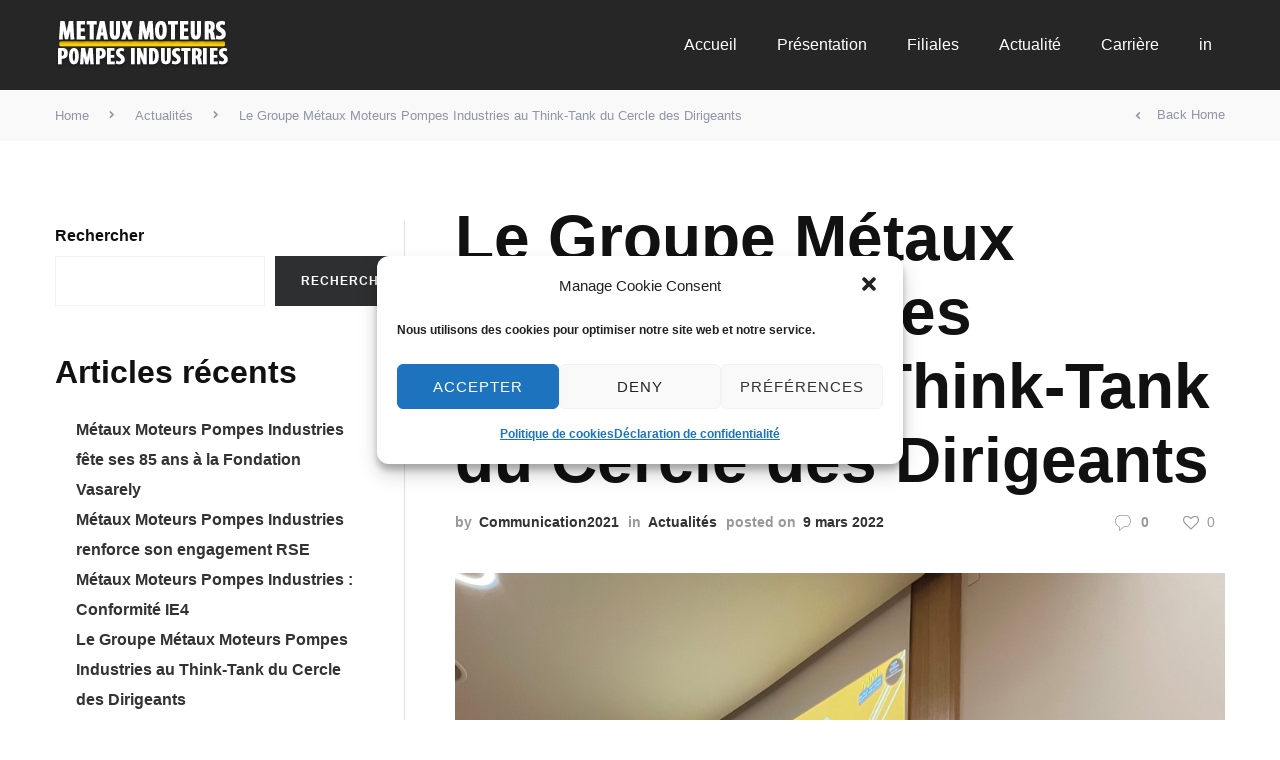

--- FILE ---
content_type: text/html; charset=UTF-8
request_url: https://metauxmoteurs.com/2022/03/09/le-groupe-metaux-moteurs-pompes-industries-au-think-tank-du-cercle-des-dirigeants/
body_size: 23400
content:
<!DOCTYPE html>
<html lang="fr-FR">
<head>
    <meta http-equiv="Content-Type" content="text/html; charset=UTF-8">
    <meta name="viewport" content="width=device-width, initial-scale=1, maximum-scale=1">
    <meta http-equiv="X-UA-Compatible" content="IE=Edge">
    <link rel="shortcut icon" href="https://metauxmoteurs.com/wp-content/uploads/2021/08/M-favicon-1.jpg"/><link rel="apple-touch-icon" sizes="57x57" href="https://metauxmoteurs.com/wp-content/uploads/2021/08/57.jpg"><link rel="apple-touch-icon" sizes="72x72" href="https://metauxmoteurs.com/wp-content/uploads/2021/08/72.jpg"><link rel="apple-touch-icon" sizes="114x114" href="https://metauxmoteurs.com/wp-content/uploads/2021/08/114.jpg">    <link rel="pingback" href="https://metauxmoteurs.com/xmlrpc.php">
    <meta name='robots' content='index, follow, max-image-preview:large, max-snippet:-1, max-video-preview:-1' />

	<!-- This site is optimized with the Yoast SEO plugin v22.2 - https://yoast.com/wordpress/plugins/seo/ -->
	<title>Le Groupe Métaux Moteurs Pompes Industries au Think-Tank du Cercle des Dirigeants - METAUXMOTEURS</title>
	<link rel="canonical" href="https://metauxmoteurs.com/2022/03/09/le-groupe-metaux-moteurs-pompes-industries-au-think-tank-du-cercle-des-dirigeants/" />
	<meta property="og:locale" content="fr_FR" />
	<meta property="og:type" content="article" />
	<meta property="og:title" content="Le Groupe Métaux Moteurs Pompes Industries au Think-Tank du Cercle des Dirigeants - METAUXMOTEURS" />
	<meta property="og:description" content="Retour sur l’intervention de Philippe d’ESTIENNE, notre PDG, au Think-Tank du @Cercle des Dirigeants. Conférence portée sur Marseille et les Marseillais.es, qui laisse de belles perspectives d’avenir pour notre jolie ville. Stay tuned… 🤩" />
	<meta property="og:url" content="https://metauxmoteurs.com/2022/03/09/le-groupe-metaux-moteurs-pompes-industries-au-think-tank-du-cercle-des-dirigeants/" />
	<meta property="og:site_name" content="METAUXMOTEURS" />
	<meta property="article:published_time" content="2022-03-09T10:22:51+00:00" />
	<meta property="article:modified_time" content="2022-03-09T10:22:53+00:00" />
	<meta property="og:image" content="https://metauxmoteurs.com/wp-content/uploads/2022/03/PhE-scaled.jpg" />
	<meta property="og:image:width" content="1920" />
	<meta property="og:image:height" content="2560" />
	<meta property="og:image:type" content="image/jpeg" />
	<meta name="author" content="Communication2021" />
	<meta name="twitter:card" content="summary_large_image" />
	<meta name="twitter:label1" content="Écrit par" />
	<meta name="twitter:data1" content="Communication2021" />
	<meta name="twitter:label2" content="Durée de lecture estimée" />
	<meta name="twitter:data2" content="1 minute" />
	<script type="application/ld+json" class="yoast-schema-graph">{"@context":"https://schema.org","@graph":[{"@type":"WebPage","@id":"https://metauxmoteurs.com/2022/03/09/le-groupe-metaux-moteurs-pompes-industries-au-think-tank-du-cercle-des-dirigeants/","url":"https://metauxmoteurs.com/2022/03/09/le-groupe-metaux-moteurs-pompes-industries-au-think-tank-du-cercle-des-dirigeants/","name":"Le Groupe Métaux Moteurs Pompes Industries au Think-Tank du Cercle des Dirigeants - METAUXMOTEURS","isPartOf":{"@id":"https://metauxmoteurs.com/#website"},"primaryImageOfPage":{"@id":"https://metauxmoteurs.com/2022/03/09/le-groupe-metaux-moteurs-pompes-industries-au-think-tank-du-cercle-des-dirigeants/#primaryimage"},"image":{"@id":"https://metauxmoteurs.com/2022/03/09/le-groupe-metaux-moteurs-pompes-industries-au-think-tank-du-cercle-des-dirigeants/#primaryimage"},"thumbnailUrl":"https://metauxmoteurs.com/wp-content/uploads/2022/03/PhE-scaled.jpg","datePublished":"2022-03-09T10:22:51+00:00","dateModified":"2022-03-09T10:22:53+00:00","author":{"@id":"https://metauxmoteurs.com/#/schema/person/b66edc3b3aa4c69882700d072078c56a"},"breadcrumb":{"@id":"https://metauxmoteurs.com/2022/03/09/le-groupe-metaux-moteurs-pompes-industries-au-think-tank-du-cercle-des-dirigeants/#breadcrumb"},"inLanguage":"fr-FR","potentialAction":[{"@type":"ReadAction","target":["https://metauxmoteurs.com/2022/03/09/le-groupe-metaux-moteurs-pompes-industries-au-think-tank-du-cercle-des-dirigeants/"]}]},{"@type":"ImageObject","inLanguage":"fr-FR","@id":"https://metauxmoteurs.com/2022/03/09/le-groupe-metaux-moteurs-pompes-industries-au-think-tank-du-cercle-des-dirigeants/#primaryimage","url":"https://metauxmoteurs.com/wp-content/uploads/2022/03/PhE-scaled.jpg","contentUrl":"https://metauxmoteurs.com/wp-content/uploads/2022/03/PhE-scaled.jpg","width":1920,"height":2560},{"@type":"BreadcrumbList","@id":"https://metauxmoteurs.com/2022/03/09/le-groupe-metaux-moteurs-pompes-industries-au-think-tank-du-cercle-des-dirigeants/#breadcrumb","itemListElement":[{"@type":"ListItem","position":1,"name":"Accueil","item":"https://metauxmoteurs.com/"},{"@type":"ListItem","position":2,"name":"Le Groupe Métaux Moteurs Pompes Industries au Think-Tank du Cercle des Dirigeants"}]},{"@type":"WebSite","@id":"https://metauxmoteurs.com/#website","url":"https://metauxmoteurs.com/","name":"METAUXMOTEURS","description":"","potentialAction":[{"@type":"SearchAction","target":{"@type":"EntryPoint","urlTemplate":"https://metauxmoteurs.com/?s={search_term_string}"},"query-input":"required name=search_term_string"}],"inLanguage":"fr-FR"},{"@type":"Person","@id":"https://metauxmoteurs.com/#/schema/person/b66edc3b3aa4c69882700d072078c56a","name":"Communication2021","url":"https://metauxmoteurs.com/author/communication2021/"}]}</script>
	<!-- / Yoast SEO plugin. -->


<link rel='dns-prefetch' href='//fonts.googleapis.com' />
<link rel='preconnect' href='https://fonts.gstatic.com' crossorigin />
<link rel="alternate" type="application/rss+xml" title="METAUXMOTEURS &raquo; Flux" href="https://metauxmoteurs.com/feed/" />
<link rel="alternate" title="oEmbed (JSON)" type="application/json+oembed" href="https://metauxmoteurs.com/wp-json/oembed/1.0/embed?url=https%3A%2F%2Fmetauxmoteurs.com%2F2022%2F03%2F09%2Fle-groupe-metaux-moteurs-pompes-industries-au-think-tank-du-cercle-des-dirigeants%2F" />
<link rel="alternate" title="oEmbed (XML)" type="text/xml+oembed" href="https://metauxmoteurs.com/wp-json/oembed/1.0/embed?url=https%3A%2F%2Fmetauxmoteurs.com%2F2022%2F03%2F09%2Fle-groupe-metaux-moteurs-pompes-industries-au-think-tank-du-cercle-des-dirigeants%2F&#038;format=xml" />
<style id='wp-img-auto-sizes-contain-inline-css' type='text/css'>
img:is([sizes=auto i],[sizes^="auto," i]){contain-intrinsic-size:3000px 1500px}
/*# sourceURL=wp-img-auto-sizes-contain-inline-css */
</style>
<style id='wp-emoji-styles-inline-css' type='text/css'>

	img.wp-smiley, img.emoji {
		display: inline !important;
		border: none !important;
		box-shadow: none !important;
		height: 1em !important;
		width: 1em !important;
		margin: 0 0.07em !important;
		vertical-align: -0.1em !important;
		background: none !important;
		padding: 0 !important;
	}
/*# sourceURL=wp-emoji-styles-inline-css */
</style>
<style id='wp-block-library-inline-css' type='text/css'>
:root{--wp-block-synced-color:#7a00df;--wp-block-synced-color--rgb:122,0,223;--wp-bound-block-color:var(--wp-block-synced-color);--wp-editor-canvas-background:#ddd;--wp-admin-theme-color:#007cba;--wp-admin-theme-color--rgb:0,124,186;--wp-admin-theme-color-darker-10:#006ba1;--wp-admin-theme-color-darker-10--rgb:0,107,160.5;--wp-admin-theme-color-darker-20:#005a87;--wp-admin-theme-color-darker-20--rgb:0,90,135;--wp-admin-border-width-focus:2px}@media (min-resolution:192dpi){:root{--wp-admin-border-width-focus:1.5px}}.wp-element-button{cursor:pointer}:root .has-very-light-gray-background-color{background-color:#eee}:root .has-very-dark-gray-background-color{background-color:#313131}:root .has-very-light-gray-color{color:#eee}:root .has-very-dark-gray-color{color:#313131}:root .has-vivid-green-cyan-to-vivid-cyan-blue-gradient-background{background:linear-gradient(135deg,#00d084,#0693e3)}:root .has-purple-crush-gradient-background{background:linear-gradient(135deg,#34e2e4,#4721fb 50%,#ab1dfe)}:root .has-hazy-dawn-gradient-background{background:linear-gradient(135deg,#faaca8,#dad0ec)}:root .has-subdued-olive-gradient-background{background:linear-gradient(135deg,#fafae1,#67a671)}:root .has-atomic-cream-gradient-background{background:linear-gradient(135deg,#fdd79a,#004a59)}:root .has-nightshade-gradient-background{background:linear-gradient(135deg,#330968,#31cdcf)}:root .has-midnight-gradient-background{background:linear-gradient(135deg,#020381,#2874fc)}:root{--wp--preset--font-size--normal:16px;--wp--preset--font-size--huge:42px}.has-regular-font-size{font-size:1em}.has-larger-font-size{font-size:2.625em}.has-normal-font-size{font-size:var(--wp--preset--font-size--normal)}.has-huge-font-size{font-size:var(--wp--preset--font-size--huge)}.has-text-align-center{text-align:center}.has-text-align-left{text-align:left}.has-text-align-right{text-align:right}.has-fit-text{white-space:nowrap!important}#end-resizable-editor-section{display:none}.aligncenter{clear:both}.items-justified-left{justify-content:flex-start}.items-justified-center{justify-content:center}.items-justified-right{justify-content:flex-end}.items-justified-space-between{justify-content:space-between}.screen-reader-text{border:0;clip-path:inset(50%);height:1px;margin:-1px;overflow:hidden;padding:0;position:absolute;width:1px;word-wrap:normal!important}.screen-reader-text:focus{background-color:#ddd;clip-path:none;color:#444;display:block;font-size:1em;height:auto;left:5px;line-height:normal;padding:15px 23px 14px;text-decoration:none;top:5px;width:auto;z-index:100000}html :where(.has-border-color){border-style:solid}html :where([style*=border-top-color]){border-top-style:solid}html :where([style*=border-right-color]){border-right-style:solid}html :where([style*=border-bottom-color]){border-bottom-style:solid}html :where([style*=border-left-color]){border-left-style:solid}html :where([style*=border-width]){border-style:solid}html :where([style*=border-top-width]){border-top-style:solid}html :where([style*=border-right-width]){border-right-style:solid}html :where([style*=border-bottom-width]){border-bottom-style:solid}html :where([style*=border-left-width]){border-left-style:solid}html :where(img[class*=wp-image-]){height:auto;max-width:100%}:where(figure){margin:0 0 1em}html :where(.is-position-sticky){--wp-admin--admin-bar--position-offset:var(--wp-admin--admin-bar--height,0px)}@media screen and (max-width:600px){html :where(.is-position-sticky){--wp-admin--admin-bar--position-offset:0px}}

/*# sourceURL=wp-block-library-inline-css */
</style><style id='wp-block-heading-inline-css' type='text/css'>
h1:where(.wp-block-heading).has-background,h2:where(.wp-block-heading).has-background,h3:where(.wp-block-heading).has-background,h4:where(.wp-block-heading).has-background,h5:where(.wp-block-heading).has-background,h6:where(.wp-block-heading).has-background{padding:1.25em 2.375em}h1.has-text-align-left[style*=writing-mode]:where([style*=vertical-lr]),h1.has-text-align-right[style*=writing-mode]:where([style*=vertical-rl]),h2.has-text-align-left[style*=writing-mode]:where([style*=vertical-lr]),h2.has-text-align-right[style*=writing-mode]:where([style*=vertical-rl]),h3.has-text-align-left[style*=writing-mode]:where([style*=vertical-lr]),h3.has-text-align-right[style*=writing-mode]:where([style*=vertical-rl]),h4.has-text-align-left[style*=writing-mode]:where([style*=vertical-lr]),h4.has-text-align-right[style*=writing-mode]:where([style*=vertical-rl]),h5.has-text-align-left[style*=writing-mode]:where([style*=vertical-lr]),h5.has-text-align-right[style*=writing-mode]:where([style*=vertical-rl]),h6.has-text-align-left[style*=writing-mode]:where([style*=vertical-lr]),h6.has-text-align-right[style*=writing-mode]:where([style*=vertical-rl]){rotate:180deg}
/*# sourceURL=https://metauxmoteurs.com/wp-includes/blocks/heading/style.min.css */
</style>
<style id='wp-block-image-inline-css' type='text/css'>
.wp-block-image>a,.wp-block-image>figure>a{display:inline-block}.wp-block-image img{box-sizing:border-box;height:auto;max-width:100%;vertical-align:bottom}@media not (prefers-reduced-motion){.wp-block-image img.hide{visibility:hidden}.wp-block-image img.show{animation:show-content-image .4s}}.wp-block-image[style*=border-radius] img,.wp-block-image[style*=border-radius]>a{border-radius:inherit}.wp-block-image.has-custom-border img{box-sizing:border-box}.wp-block-image.aligncenter{text-align:center}.wp-block-image.alignfull>a,.wp-block-image.alignwide>a{width:100%}.wp-block-image.alignfull img,.wp-block-image.alignwide img{height:auto;width:100%}.wp-block-image .aligncenter,.wp-block-image .alignleft,.wp-block-image .alignright,.wp-block-image.aligncenter,.wp-block-image.alignleft,.wp-block-image.alignright{display:table}.wp-block-image .aligncenter>figcaption,.wp-block-image .alignleft>figcaption,.wp-block-image .alignright>figcaption,.wp-block-image.aligncenter>figcaption,.wp-block-image.alignleft>figcaption,.wp-block-image.alignright>figcaption{caption-side:bottom;display:table-caption}.wp-block-image .alignleft{float:left;margin:.5em 1em .5em 0}.wp-block-image .alignright{float:right;margin:.5em 0 .5em 1em}.wp-block-image .aligncenter{margin-left:auto;margin-right:auto}.wp-block-image :where(figcaption){margin-bottom:1em;margin-top:.5em}.wp-block-image.is-style-circle-mask img{border-radius:9999px}@supports ((-webkit-mask-image:none) or (mask-image:none)) or (-webkit-mask-image:none){.wp-block-image.is-style-circle-mask img{border-radius:0;-webkit-mask-image:url('data:image/svg+xml;utf8,<svg viewBox="0 0 100 100" xmlns="http://www.w3.org/2000/svg"><circle cx="50" cy="50" r="50"/></svg>');mask-image:url('data:image/svg+xml;utf8,<svg viewBox="0 0 100 100" xmlns="http://www.w3.org/2000/svg"><circle cx="50" cy="50" r="50"/></svg>');mask-mode:alpha;-webkit-mask-position:center;mask-position:center;-webkit-mask-repeat:no-repeat;mask-repeat:no-repeat;-webkit-mask-size:contain;mask-size:contain}}:root :where(.wp-block-image.is-style-rounded img,.wp-block-image .is-style-rounded img){border-radius:9999px}.wp-block-image figure{margin:0}.wp-lightbox-container{display:flex;flex-direction:column;position:relative}.wp-lightbox-container img{cursor:zoom-in}.wp-lightbox-container img:hover+button{opacity:1}.wp-lightbox-container button{align-items:center;backdrop-filter:blur(16px) saturate(180%);background-color:#5a5a5a40;border:none;border-radius:4px;cursor:zoom-in;display:flex;height:20px;justify-content:center;opacity:0;padding:0;position:absolute;right:16px;text-align:center;top:16px;width:20px;z-index:100}@media not (prefers-reduced-motion){.wp-lightbox-container button{transition:opacity .2s ease}}.wp-lightbox-container button:focus-visible{outline:3px auto #5a5a5a40;outline:3px auto -webkit-focus-ring-color;outline-offset:3px}.wp-lightbox-container button:hover{cursor:pointer;opacity:1}.wp-lightbox-container button:focus{opacity:1}.wp-lightbox-container button:focus,.wp-lightbox-container button:hover,.wp-lightbox-container button:not(:hover):not(:active):not(.has-background){background-color:#5a5a5a40;border:none}.wp-lightbox-overlay{box-sizing:border-box;cursor:zoom-out;height:100vh;left:0;overflow:hidden;position:fixed;top:0;visibility:hidden;width:100%;z-index:100000}.wp-lightbox-overlay .close-button{align-items:center;cursor:pointer;display:flex;justify-content:center;min-height:40px;min-width:40px;padding:0;position:absolute;right:calc(env(safe-area-inset-right) + 16px);top:calc(env(safe-area-inset-top) + 16px);z-index:5000000}.wp-lightbox-overlay .close-button:focus,.wp-lightbox-overlay .close-button:hover,.wp-lightbox-overlay .close-button:not(:hover):not(:active):not(.has-background){background:none;border:none}.wp-lightbox-overlay .lightbox-image-container{height:var(--wp--lightbox-container-height);left:50%;overflow:hidden;position:absolute;top:50%;transform:translate(-50%,-50%);transform-origin:top left;width:var(--wp--lightbox-container-width);z-index:9999999999}.wp-lightbox-overlay .wp-block-image{align-items:center;box-sizing:border-box;display:flex;height:100%;justify-content:center;margin:0;position:relative;transform-origin:0 0;width:100%;z-index:3000000}.wp-lightbox-overlay .wp-block-image img{height:var(--wp--lightbox-image-height);min-height:var(--wp--lightbox-image-height);min-width:var(--wp--lightbox-image-width);width:var(--wp--lightbox-image-width)}.wp-lightbox-overlay .wp-block-image figcaption{display:none}.wp-lightbox-overlay button{background:none;border:none}.wp-lightbox-overlay .scrim{background-color:#fff;height:100%;opacity:.9;position:absolute;width:100%;z-index:2000000}.wp-lightbox-overlay.active{visibility:visible}@media not (prefers-reduced-motion){.wp-lightbox-overlay.active{animation:turn-on-visibility .25s both}.wp-lightbox-overlay.active img{animation:turn-on-visibility .35s both}.wp-lightbox-overlay.show-closing-animation:not(.active){animation:turn-off-visibility .35s both}.wp-lightbox-overlay.show-closing-animation:not(.active) img{animation:turn-off-visibility .25s both}.wp-lightbox-overlay.zoom.active{animation:none;opacity:1;visibility:visible}.wp-lightbox-overlay.zoom.active .lightbox-image-container{animation:lightbox-zoom-in .4s}.wp-lightbox-overlay.zoom.active .lightbox-image-container img{animation:none}.wp-lightbox-overlay.zoom.active .scrim{animation:turn-on-visibility .4s forwards}.wp-lightbox-overlay.zoom.show-closing-animation:not(.active){animation:none}.wp-lightbox-overlay.zoom.show-closing-animation:not(.active) .lightbox-image-container{animation:lightbox-zoom-out .4s}.wp-lightbox-overlay.zoom.show-closing-animation:not(.active) .lightbox-image-container img{animation:none}.wp-lightbox-overlay.zoom.show-closing-animation:not(.active) .scrim{animation:turn-off-visibility .4s forwards}}@keyframes show-content-image{0%{visibility:hidden}99%{visibility:hidden}to{visibility:visible}}@keyframes turn-on-visibility{0%{opacity:0}to{opacity:1}}@keyframes turn-off-visibility{0%{opacity:1;visibility:visible}99%{opacity:0;visibility:visible}to{opacity:0;visibility:hidden}}@keyframes lightbox-zoom-in{0%{transform:translate(calc((-100vw + var(--wp--lightbox-scrollbar-width))/2 + var(--wp--lightbox-initial-left-position)),calc(-50vh + var(--wp--lightbox-initial-top-position))) scale(var(--wp--lightbox-scale))}to{transform:translate(-50%,-50%) scale(1)}}@keyframes lightbox-zoom-out{0%{transform:translate(-50%,-50%) scale(1);visibility:visible}99%{visibility:visible}to{transform:translate(calc((-100vw + var(--wp--lightbox-scrollbar-width))/2 + var(--wp--lightbox-initial-left-position)),calc(-50vh + var(--wp--lightbox-initial-top-position))) scale(var(--wp--lightbox-scale));visibility:hidden}}
/*# sourceURL=https://metauxmoteurs.com/wp-includes/blocks/image/style.min.css */
</style>
<style id='wp-block-latest-comments-inline-css' type='text/css'>
ol.wp-block-latest-comments{box-sizing:border-box;margin-left:0}:where(.wp-block-latest-comments:not([style*=line-height] .wp-block-latest-comments__comment)){line-height:1.1}:where(.wp-block-latest-comments:not([style*=line-height] .wp-block-latest-comments__comment-excerpt p)){line-height:1.8}.has-dates :where(.wp-block-latest-comments:not([style*=line-height])),.has-excerpts :where(.wp-block-latest-comments:not([style*=line-height])){line-height:1.5}.wp-block-latest-comments .wp-block-latest-comments{padding-left:0}.wp-block-latest-comments__comment{list-style:none;margin-bottom:1em}.has-avatars .wp-block-latest-comments__comment{list-style:none;min-height:2.25em}.has-avatars .wp-block-latest-comments__comment .wp-block-latest-comments__comment-excerpt,.has-avatars .wp-block-latest-comments__comment .wp-block-latest-comments__comment-meta{margin-left:3.25em}.wp-block-latest-comments__comment-excerpt p{font-size:.875em;margin:.36em 0 1.4em}.wp-block-latest-comments__comment-date{display:block;font-size:.75em}.wp-block-latest-comments .avatar,.wp-block-latest-comments__comment-avatar{border-radius:1.5em;display:block;float:left;height:2.5em;margin-right:.75em;width:2.5em}.wp-block-latest-comments[class*=-font-size] a,.wp-block-latest-comments[style*=font-size] a{font-size:inherit}
/*# sourceURL=https://metauxmoteurs.com/wp-includes/blocks/latest-comments/style.min.css */
</style>
<style id='wp-block-latest-posts-inline-css' type='text/css'>
.wp-block-latest-posts{box-sizing:border-box}.wp-block-latest-posts.alignleft{margin-right:2em}.wp-block-latest-posts.alignright{margin-left:2em}.wp-block-latest-posts.wp-block-latest-posts__list{list-style:none}.wp-block-latest-posts.wp-block-latest-posts__list li{clear:both;overflow-wrap:break-word}.wp-block-latest-posts.is-grid{display:flex;flex-wrap:wrap}.wp-block-latest-posts.is-grid li{margin:0 1.25em 1.25em 0;width:100%}@media (min-width:600px){.wp-block-latest-posts.columns-2 li{width:calc(50% - .625em)}.wp-block-latest-posts.columns-2 li:nth-child(2n){margin-right:0}.wp-block-latest-posts.columns-3 li{width:calc(33.33333% - .83333em)}.wp-block-latest-posts.columns-3 li:nth-child(3n){margin-right:0}.wp-block-latest-posts.columns-4 li{width:calc(25% - .9375em)}.wp-block-latest-posts.columns-4 li:nth-child(4n){margin-right:0}.wp-block-latest-posts.columns-5 li{width:calc(20% - 1em)}.wp-block-latest-posts.columns-5 li:nth-child(5n){margin-right:0}.wp-block-latest-posts.columns-6 li{width:calc(16.66667% - 1.04167em)}.wp-block-latest-posts.columns-6 li:nth-child(6n){margin-right:0}}:root :where(.wp-block-latest-posts.is-grid){padding:0}:root :where(.wp-block-latest-posts.wp-block-latest-posts__list){padding-left:0}.wp-block-latest-posts__post-author,.wp-block-latest-posts__post-date{display:block;font-size:.8125em}.wp-block-latest-posts__post-excerpt,.wp-block-latest-posts__post-full-content{margin-bottom:1em;margin-top:.5em}.wp-block-latest-posts__featured-image a{display:inline-block}.wp-block-latest-posts__featured-image img{height:auto;max-width:100%;width:auto}.wp-block-latest-posts__featured-image.alignleft{float:left;margin-right:1em}.wp-block-latest-posts__featured-image.alignright{float:right;margin-left:1em}.wp-block-latest-posts__featured-image.aligncenter{margin-bottom:1em;text-align:center}
/*# sourceURL=https://metauxmoteurs.com/wp-includes/blocks/latest-posts/style.min.css */
</style>
<style id='wp-block-search-inline-css' type='text/css'>
.wp-block-search__button{margin-left:10px;word-break:normal}.wp-block-search__button.has-icon{line-height:0}.wp-block-search__button svg{height:1.25em;min-height:24px;min-width:24px;width:1.25em;fill:currentColor;vertical-align:text-bottom}:where(.wp-block-search__button){border:1px solid #ccc;padding:6px 10px}.wp-block-search__inside-wrapper{display:flex;flex:auto;flex-wrap:nowrap;max-width:100%}.wp-block-search__label{width:100%}.wp-block-search.wp-block-search__button-only .wp-block-search__button{box-sizing:border-box;display:flex;flex-shrink:0;justify-content:center;margin-left:0;max-width:100%}.wp-block-search.wp-block-search__button-only .wp-block-search__inside-wrapper{min-width:0!important;transition-property:width}.wp-block-search.wp-block-search__button-only .wp-block-search__input{flex-basis:100%;transition-duration:.3s}.wp-block-search.wp-block-search__button-only.wp-block-search__searchfield-hidden,.wp-block-search.wp-block-search__button-only.wp-block-search__searchfield-hidden .wp-block-search__inside-wrapper{overflow:hidden}.wp-block-search.wp-block-search__button-only.wp-block-search__searchfield-hidden .wp-block-search__input{border-left-width:0!important;border-right-width:0!important;flex-basis:0;flex-grow:0;margin:0;min-width:0!important;padding-left:0!important;padding-right:0!important;width:0!important}:where(.wp-block-search__input){appearance:none;border:1px solid #949494;flex-grow:1;font-family:inherit;font-size:inherit;font-style:inherit;font-weight:inherit;letter-spacing:inherit;line-height:inherit;margin-left:0;margin-right:0;min-width:3rem;padding:8px;text-decoration:unset!important;text-transform:inherit}:where(.wp-block-search__button-inside .wp-block-search__inside-wrapper){background-color:#fff;border:1px solid #949494;box-sizing:border-box;padding:4px}:where(.wp-block-search__button-inside .wp-block-search__inside-wrapper) .wp-block-search__input{border:none;border-radius:0;padding:0 4px}:where(.wp-block-search__button-inside .wp-block-search__inside-wrapper) .wp-block-search__input:focus{outline:none}:where(.wp-block-search__button-inside .wp-block-search__inside-wrapper) :where(.wp-block-search__button){padding:4px 8px}.wp-block-search.aligncenter .wp-block-search__inside-wrapper{margin:auto}.wp-block[data-align=right] .wp-block-search.wp-block-search__button-only .wp-block-search__inside-wrapper{float:right}
/*# sourceURL=https://metauxmoteurs.com/wp-includes/blocks/search/style.min.css */
</style>
<style id='wp-block-group-inline-css' type='text/css'>
.wp-block-group{box-sizing:border-box}:where(.wp-block-group.wp-block-group-is-layout-constrained){position:relative}
/*# sourceURL=https://metauxmoteurs.com/wp-includes/blocks/group/style.min.css */
</style>
<style id='global-styles-inline-css' type='text/css'>
:root{--wp--preset--aspect-ratio--square: 1;--wp--preset--aspect-ratio--4-3: 4/3;--wp--preset--aspect-ratio--3-4: 3/4;--wp--preset--aspect-ratio--3-2: 3/2;--wp--preset--aspect-ratio--2-3: 2/3;--wp--preset--aspect-ratio--16-9: 16/9;--wp--preset--aspect-ratio--9-16: 9/16;--wp--preset--color--black: #000000;--wp--preset--color--cyan-bluish-gray: #abb8c3;--wp--preset--color--white: #ffffff;--wp--preset--color--pale-pink: #f78da7;--wp--preset--color--vivid-red: #cf2e2e;--wp--preset--color--luminous-vivid-orange: #ff6900;--wp--preset--color--luminous-vivid-amber: #fcb900;--wp--preset--color--light-green-cyan: #7bdcb5;--wp--preset--color--vivid-green-cyan: #00d084;--wp--preset--color--pale-cyan-blue: #8ed1fc;--wp--preset--color--vivid-cyan-blue: #0693e3;--wp--preset--color--vivid-purple: #9b51e0;--wp--preset--gradient--vivid-cyan-blue-to-vivid-purple: linear-gradient(135deg,rgb(6,147,227) 0%,rgb(155,81,224) 100%);--wp--preset--gradient--light-green-cyan-to-vivid-green-cyan: linear-gradient(135deg,rgb(122,220,180) 0%,rgb(0,208,130) 100%);--wp--preset--gradient--luminous-vivid-amber-to-luminous-vivid-orange: linear-gradient(135deg,rgb(252,185,0) 0%,rgb(255,105,0) 100%);--wp--preset--gradient--luminous-vivid-orange-to-vivid-red: linear-gradient(135deg,rgb(255,105,0) 0%,rgb(207,46,46) 100%);--wp--preset--gradient--very-light-gray-to-cyan-bluish-gray: linear-gradient(135deg,rgb(238,238,238) 0%,rgb(169,184,195) 100%);--wp--preset--gradient--cool-to-warm-spectrum: linear-gradient(135deg,rgb(74,234,220) 0%,rgb(151,120,209) 20%,rgb(207,42,186) 40%,rgb(238,44,130) 60%,rgb(251,105,98) 80%,rgb(254,248,76) 100%);--wp--preset--gradient--blush-light-purple: linear-gradient(135deg,rgb(255,206,236) 0%,rgb(152,150,240) 100%);--wp--preset--gradient--blush-bordeaux: linear-gradient(135deg,rgb(254,205,165) 0%,rgb(254,45,45) 50%,rgb(107,0,62) 100%);--wp--preset--gradient--luminous-dusk: linear-gradient(135deg,rgb(255,203,112) 0%,rgb(199,81,192) 50%,rgb(65,88,208) 100%);--wp--preset--gradient--pale-ocean: linear-gradient(135deg,rgb(255,245,203) 0%,rgb(182,227,212) 50%,rgb(51,167,181) 100%);--wp--preset--gradient--electric-grass: linear-gradient(135deg,rgb(202,248,128) 0%,rgb(113,206,126) 100%);--wp--preset--gradient--midnight: linear-gradient(135deg,rgb(2,3,129) 0%,rgb(40,116,252) 100%);--wp--preset--font-size--small: 13px;--wp--preset--font-size--medium: 20px;--wp--preset--font-size--large: 36px;--wp--preset--font-size--x-large: 42px;--wp--preset--spacing--20: 0.44rem;--wp--preset--spacing--30: 0.67rem;--wp--preset--spacing--40: 1rem;--wp--preset--spacing--50: 1.5rem;--wp--preset--spacing--60: 2.25rem;--wp--preset--spacing--70: 3.38rem;--wp--preset--spacing--80: 5.06rem;--wp--preset--shadow--natural: 6px 6px 9px rgba(0, 0, 0, 0.2);--wp--preset--shadow--deep: 12px 12px 50px rgba(0, 0, 0, 0.4);--wp--preset--shadow--sharp: 6px 6px 0px rgba(0, 0, 0, 0.2);--wp--preset--shadow--outlined: 6px 6px 0px -3px rgb(255, 255, 255), 6px 6px rgb(0, 0, 0);--wp--preset--shadow--crisp: 6px 6px 0px rgb(0, 0, 0);}:where(.is-layout-flex){gap: 0.5em;}:where(.is-layout-grid){gap: 0.5em;}body .is-layout-flex{display: flex;}.is-layout-flex{flex-wrap: wrap;align-items: center;}.is-layout-flex > :is(*, div){margin: 0;}body .is-layout-grid{display: grid;}.is-layout-grid > :is(*, div){margin: 0;}:where(.wp-block-columns.is-layout-flex){gap: 2em;}:where(.wp-block-columns.is-layout-grid){gap: 2em;}:where(.wp-block-post-template.is-layout-flex){gap: 1.25em;}:where(.wp-block-post-template.is-layout-grid){gap: 1.25em;}.has-black-color{color: var(--wp--preset--color--black) !important;}.has-cyan-bluish-gray-color{color: var(--wp--preset--color--cyan-bluish-gray) !important;}.has-white-color{color: var(--wp--preset--color--white) !important;}.has-pale-pink-color{color: var(--wp--preset--color--pale-pink) !important;}.has-vivid-red-color{color: var(--wp--preset--color--vivid-red) !important;}.has-luminous-vivid-orange-color{color: var(--wp--preset--color--luminous-vivid-orange) !important;}.has-luminous-vivid-amber-color{color: var(--wp--preset--color--luminous-vivid-amber) !important;}.has-light-green-cyan-color{color: var(--wp--preset--color--light-green-cyan) !important;}.has-vivid-green-cyan-color{color: var(--wp--preset--color--vivid-green-cyan) !important;}.has-pale-cyan-blue-color{color: var(--wp--preset--color--pale-cyan-blue) !important;}.has-vivid-cyan-blue-color{color: var(--wp--preset--color--vivid-cyan-blue) !important;}.has-vivid-purple-color{color: var(--wp--preset--color--vivid-purple) !important;}.has-black-background-color{background-color: var(--wp--preset--color--black) !important;}.has-cyan-bluish-gray-background-color{background-color: var(--wp--preset--color--cyan-bluish-gray) !important;}.has-white-background-color{background-color: var(--wp--preset--color--white) !important;}.has-pale-pink-background-color{background-color: var(--wp--preset--color--pale-pink) !important;}.has-vivid-red-background-color{background-color: var(--wp--preset--color--vivid-red) !important;}.has-luminous-vivid-orange-background-color{background-color: var(--wp--preset--color--luminous-vivid-orange) !important;}.has-luminous-vivid-amber-background-color{background-color: var(--wp--preset--color--luminous-vivid-amber) !important;}.has-light-green-cyan-background-color{background-color: var(--wp--preset--color--light-green-cyan) !important;}.has-vivid-green-cyan-background-color{background-color: var(--wp--preset--color--vivid-green-cyan) !important;}.has-pale-cyan-blue-background-color{background-color: var(--wp--preset--color--pale-cyan-blue) !important;}.has-vivid-cyan-blue-background-color{background-color: var(--wp--preset--color--vivid-cyan-blue) !important;}.has-vivid-purple-background-color{background-color: var(--wp--preset--color--vivid-purple) !important;}.has-black-border-color{border-color: var(--wp--preset--color--black) !important;}.has-cyan-bluish-gray-border-color{border-color: var(--wp--preset--color--cyan-bluish-gray) !important;}.has-white-border-color{border-color: var(--wp--preset--color--white) !important;}.has-pale-pink-border-color{border-color: var(--wp--preset--color--pale-pink) !important;}.has-vivid-red-border-color{border-color: var(--wp--preset--color--vivid-red) !important;}.has-luminous-vivid-orange-border-color{border-color: var(--wp--preset--color--luminous-vivid-orange) !important;}.has-luminous-vivid-amber-border-color{border-color: var(--wp--preset--color--luminous-vivid-amber) !important;}.has-light-green-cyan-border-color{border-color: var(--wp--preset--color--light-green-cyan) !important;}.has-vivid-green-cyan-border-color{border-color: var(--wp--preset--color--vivid-green-cyan) !important;}.has-pale-cyan-blue-border-color{border-color: var(--wp--preset--color--pale-cyan-blue) !important;}.has-vivid-cyan-blue-border-color{border-color: var(--wp--preset--color--vivid-cyan-blue) !important;}.has-vivid-purple-border-color{border-color: var(--wp--preset--color--vivid-purple) !important;}.has-vivid-cyan-blue-to-vivid-purple-gradient-background{background: var(--wp--preset--gradient--vivid-cyan-blue-to-vivid-purple) !important;}.has-light-green-cyan-to-vivid-green-cyan-gradient-background{background: var(--wp--preset--gradient--light-green-cyan-to-vivid-green-cyan) !important;}.has-luminous-vivid-amber-to-luminous-vivid-orange-gradient-background{background: var(--wp--preset--gradient--luminous-vivid-amber-to-luminous-vivid-orange) !important;}.has-luminous-vivid-orange-to-vivid-red-gradient-background{background: var(--wp--preset--gradient--luminous-vivid-orange-to-vivid-red) !important;}.has-very-light-gray-to-cyan-bluish-gray-gradient-background{background: var(--wp--preset--gradient--very-light-gray-to-cyan-bluish-gray) !important;}.has-cool-to-warm-spectrum-gradient-background{background: var(--wp--preset--gradient--cool-to-warm-spectrum) !important;}.has-blush-light-purple-gradient-background{background: var(--wp--preset--gradient--blush-light-purple) !important;}.has-blush-bordeaux-gradient-background{background: var(--wp--preset--gradient--blush-bordeaux) !important;}.has-luminous-dusk-gradient-background{background: var(--wp--preset--gradient--luminous-dusk) !important;}.has-pale-ocean-gradient-background{background: var(--wp--preset--gradient--pale-ocean) !important;}.has-electric-grass-gradient-background{background: var(--wp--preset--gradient--electric-grass) !important;}.has-midnight-gradient-background{background: var(--wp--preset--gradient--midnight) !important;}.has-small-font-size{font-size: var(--wp--preset--font-size--small) !important;}.has-medium-font-size{font-size: var(--wp--preset--font-size--medium) !important;}.has-large-font-size{font-size: var(--wp--preset--font-size--large) !important;}.has-x-large-font-size{font-size: var(--wp--preset--font-size--x-large) !important;}
/*# sourceURL=global-styles-inline-css */
</style>

<style id='classic-theme-styles-inline-css' type='text/css'>
/*! This file is auto-generated */
.wp-block-button__link{color:#fff;background-color:#32373c;border-radius:9999px;box-shadow:none;text-decoration:none;padding:calc(.667em + 2px) calc(1.333em + 2px);font-size:1.125em}.wp-block-file__button{background:#32373c;color:#fff;text-decoration:none}
/*# sourceURL=/wp-includes/css/classic-themes.min.css */
</style>
<link rel='stylesheet' id='redux-extendify-styles-css' href='https://metauxmoteurs.com/wp-content/plugins/redux-framework/redux-core/assets/css/extendify-utilities.css?ver=4.4.13' type='text/css' media='all' />
<link rel='stylesheet' id='evatheme_core-css' href='https://metauxmoteurs.com/wp-content/plugins/evatheme-core/public/css/evatheme_core-public.css?ver=1.0.0' type='text/css' media='all' />
<link rel='stylesheet' id='cmplz-general-css' href='https://metauxmoteurs.com/wp-content/plugins/complianz-gdpr-premium/assets/css/cookieblocker.min.css?ver=6.4.3' type='text/css' media='all' />
<link rel='stylesheet' id='bootstrap-css' href='https://metauxmoteurs.com/wp-content/themes/fincorbus/assets/css/bootstrap.min.css?ver=6.9' type='text/css' media='all' />
<link rel='stylesheet' id='fontawesome-css' href='https://metauxmoteurs.com/wp-content/themes/fincorbus/assets/css/font-awesome.min.css?ver=6.9' type='text/css' media='all' />
<link rel='stylesheet' id='fincorbus-evathemeicons-css' href='https://metauxmoteurs.com/wp-content/themes/fincorbus/assets/css/Evatheme-Icon-Fonts.css?ver=6.9' type='text/css' media='all' />
<link rel='stylesheet' id='swipebox-css' href='https://metauxmoteurs.com/wp-content/themes/fincorbus/assets/css/plugins/swipebox.min.css?ver=1.4.4' type='text/css' media='all' />
<link rel='stylesheet' id='fincorbus-owlcarousel-css' href='https://metauxmoteurs.com/wp-content/themes/fincorbus/assets/css/custom-owlcarousel.css?ver=6.9' type='text/css' media='all' />
<link rel='stylesheet' id='fincorbus-theme-css' href='https://metauxmoteurs.com/wp-content/themes/fincorbus/assets/css/theme-style.css?ver=6.9' type='text/css' media='all' />
<style id='fincorbus-theme-inline-css' type='text/css'>
body{font-family:Arial, Helvetica, sans-serif;text-transform:;font-weight:700;line-height:30px;font-size:16px;color:#111111;letter-spacing:;}body.boxed{padding-top:0px;padding-bottom:0px;background-color: #696969;}body.boxed footer.fixed.active{bottom:0px;}body.header-top header.header-top .header_bg{opacity:1;background-color:#262626;}.header_search_icon{color:#ffffff !important;}.header_search_icon:hover{color:#ffd000 !important;}.header_tagline:before{background-color:#FFFFFF;}.tagline_text_wrap a i{color:#ffd000;}.tagline_text_wrap a,header.header-top .social_links_wrap .social_link,.fincorbus-logo h1 a{color:#FFFFFF !important;}header.header-top .header_wrap.headroom--not-top,body.single-portfolio header.header-top .header_tagline,#page-wrap > header#header_mobile_wrap{background-color:#262626;}header.header-top .menu-primary-menu-container-wrap > ul > li > a{font-family:Arial, Helvetica, sans-serif;text-transform:none;font-weight:400;line-height:20px;font-size:16px;color:#ffffff;letter-spacing:0px;}header.header-top .menu-primary-menu-container-wrap .sub-menu li.menu-item a{font-family:Cabin;text-transform:none;font-weight:500;line-height:20px;font-size:14px;color:#ffda6b;letter-spacing:0px;}header.header-top .menu-primary-menu-container-wrap .sub-menu,header.header-top .menu-primary-menu-container-wrap .sub-menu .sub-menu{background-color:#ffffff;}header.header-top .menu-primary-menu-container-wrap > ul > li > a:hover,header.header-top .menu-primary-menu-container-wrap ul li.current_page_item > a,header.header-top .menu-primary-menu-container-wrap ul li.current-menu-item > a,header.header-top .menu-primary-menu-container-wrap li.current-menu-parent > a,header.header-top .menu-primary-menu-container-wrap li.current-menu-ancestor > a,#header_mobile_wrap .menu-primary-menu-container-wrap li a:hover,#header_mobile_wrap .menu-primary-menu-container-wrap ul li.current_page_item > a,#header_mobile_wrap .menu-primary-menu-container-wrap ul li.current-menu-item > a,#header_mobile_wrap .menu-primary-menu-container-wrap li.current-menu-parent > a,#header_mobile_wrap .menu-primary-menu-container-wrap li.current-menu-ancestor > a{color:#ffd000;}header.header-top .menu-primary-menu-container-wrap ul.nav-menu > li.current-menu-ancestor.menu-item > a{color:#ffd000 !important;}header.header-top .menu-primary-menu-container-wrap .sub-menu li a:after{color:#ffd000;}header.header-top .menu-primary-menu-container-wrap .sub-menu li.menu-item a:hover,header.header-top .menu-primary-menu-container-wrap .sub-menu li.current-menu-parent a,header.header-top .menu-primary-menu-container-wrap .sub-menu li.current_page_item a,header.header-top .menu-primary-menu-container-wrap .sub-menu .sub-menu li.menu-item a:hover,header.header-top .menu-primary-menu-container-wrap .sub-menu .sub-menu li.current-menu-parent a,header.header-top .menu-primary-menu-container-wrap .sub-menu .sub-menu li.current_page_item a{background-color:#f4f4f6;}#header_mobile_wrap ul.nav-menu li a{font-family:Arial, Helvetica, sans-serif;text-transform:none;font-weight:400;color:#ffffff;letter-spacing:0px;}body.page #pagetitle{background-image: url(https://metauxmoteurs.com/wp-content/uploads/revslider/slider-bg25.jpg);background-repeat: no-repeat;background-attachment: scroll;background-position: center center;background-size: cover;-moz-background-size: cover;-webkit-background-size: cover;-o-background-size: cover;-ms-background-size: cover;background-color: #e6f1fe;color: #212e4e;}body.blog #pagetitle,body.archive #pagetitle{background-image: url(https://metauxmoteurs.com/wp-content/uploads/2018/02/headers-bg3.jpg);background-repeat: repeat;background-attachment: scroll;background-position: center center;background-size: cover;-moz-background-size: cover;-webkit-background-size: cover;-o-background-size: cover;-ms-background-size: cover;background-color: #8fb7d6;color: #212e4e;}body.single-post #pagetitle{}body.single-portfolio #pagetitle{}#pagetitle h2,#pagetitle a,#pagetitle p{color:#212e4e;}body.blog #pagetitle h2,body.archive #pagetitle h2,body.blog #pagetitle a,body.archive #pagetitle a,body.blog #pagetitle p,body.archive #pagetitle p{color:#212e4e;}body.single-portfolio #pagetitle h2,body.single-portfolio #pagetitle a,body.single-portfolio #pagetitle p{color:;}#breadcrumbs{background-color:#f9f9f9;}#breadcrumbs a, #breadcrumbs span{color:#9096a6;}#breadcrumbs a:hover{color:#ffd000;}footer #prefooter_area{color:#FFFFFF;background-color:#262626;}footer #prefooter_area a,footer #prefooter_area .recent_posts_list.grid .recent-post-meta-date{color:#FFFFFF;}footer #prefooter_area a:hover{color:#ffd000;}footer #prefooter_area .cstheme_widget_sociallinks .social_link{color:#262626;}footer #footer_bottom{color:#FFFFFF;background-color:#1C1C1C;}footer #footer_bottom .social_links_wrap .social_link{color:#FFFFFF !important;}footer #footer_bottom .social_links_wrap .social_link:hover{color:#ffd000 !important;}footer aside h4.widget-title{font-family:Arial, Helvetica, sans-serif;text-transform:;font-weight:;line-height:30px;font-size:18px;color:#ffffff;letter-spacing:0px;}#footer-backtop:hover{background-color:#ffd000;}.btn:hover,.btn-default:hover,.btn:focus,.btn-default.active,.btn-default.active:hover,.btn-default.focus,.btn-default:active,.btn-default:focus,.btn-primary,.btn.btn-primary,.btn-primary.active,.btn-primary.focus,.btn-primary:active,.btn-primary:focus{border-color:#ffd000;background:#ffd000;}blockquote:before,blockquote cite:before,blockquote small:before{background-color:#ffd000;}blockquote cite,blockquote small,blockquote:after{color:#ffd000;}a:hover,a:focus,.single-post-content p a,.contentarea p a{color:#ffd000;}::selection{ background:#ffd000; color:#fff; }::-moz-selection{ background:#ffd000; color:#fff; }.theme_color{color:#ffd000;}.bg_primary,button:hover,input[type='button']:hover,input[type='reset']:hover,input[type='submit']:hover{background-color:#ffd000;}input[type='text']:focus,input[type='email']:focus,input[type='url']:focus,input[type='password']:focus,input[type='search']:focus,textarea:focus,.wpcf7-form input:focus,.wpcf7-form textarea:focus{color:#333;border-color:#ffd000 !important;background-color:#fff;}#blog-single-wrap.fullscreen .form_field:focus{color:#333;border-color:#ffd000;background-color:#fff;}.header_search i.fa-search:hover,.widget_meta li a:hover,.widget_archive li a:hover,.widget_categories li a:hover,.widget_recent_entries li a:hover,.widget_recent_comments li a:hover,.widget_product_categories li a:hover,.commentlist .comment-meta .comment-reply-link i,#portfolio_list.grid .portfolio_descr_wrap .portfolio_title a:hover{color:#ffd000;}.single_post_meta_tags a:hover,.tagcloud a:hover,.eva-pagination .page-numbers:hover,.eva-pagination .page-numbers.current{border-color:#ffd000;background-color:#ffd000;}#loader .bar,.cstheme_widget_sociallinks .social_link:hover,#blog-single-wrap .sharebox .social_link:hover,.post_content_readmore:before,.custom_list_theme_color ul li:after,.format-link .post_format_content .featured_img_bg:before,#related_posts_list .post-title:before{background-color:#ffd000;}.owl-controls .owl-dot:hover,.owl-controls .owl-dot.active{box-shadow: 0 0 0 10px #ffd000 inset;}.form_search_block input[type='text']{border-color:#ffd000 !important;}.form_search_block i.fa.fa-search,.post-image .play_btn i,.portfolio_descr_wrap .portfolio_title:before{background-color:#ffd000}aside h4.widget-title:before{background-color:#ffd000}.cstheme_comment_count:hover i{color:#ffd000}.cstheme_widget_instagram li a i:hover:before,.cstheme_widget_instagram li a i:hover:after{background-color:#ffd000}#portfolio_list.masonry_card .portfolio_title:before,#portfolio_list.grid_card .portfolio_title:before{background-color:#ffd000}#portfolio_list.left_img .portfolio_meta_category:before,#portfolio_list.chess .portfolio_meta_category:before,#portfolio_list.carousel .portfolio_meta_category:before{background-color:#ffd000}#portfolio_list.chess .portfolio_content_wrapper .portfolio_descr_wrap:before{background-color:#ffd000}#portfolio_list.carousel .portfolio_title a:hover{ color:#ffd000 }.partner_wrap.with_descr .partner_descr h6:before{ background-color:#ffd000 }#blog_list.masonry_bg_img .post_format_content:before{ background-color:#ffd000 }#blog_list.grid_card .post-descr-wrap .post-title:before{ background-color:#ffd000 }#blog_list.grid_card_min .post-descr-wrap .post-meta i, #blog_list.masonry_card_min .post-descr-wrap .post-meta i{ color:#ffd000 }#portfolio_list.rounded .portfolio_descr_wrap:before{ background-color:#ffd000 }#portfolio_list.grid_bg_img .portfolio_content_wrapper .portfolio_format_content a:before,#portfolio_list.masonry_bg_img .portfolio_content_wrapper .portfolio_format_content a:before,#portfolio_list.rounded .portfolio_format_content a:after,#portfolio_list.masonry_top_img .portfolio_format_content a:before,#portfolio_list.grid_top_img .portfolio_format_content a:before,#portfolio_list.left_img .portfolio_format_content a:before,#portfolio_list.masonry_card .portfolio_format_content > a:before,#portfolio_list.grid_card .portfolio_format_content > a:before,#portfolio_list.chess .portfolio_format_content a:before,#portfolio_list.carousel .portfolio_format_content a:before{background-color:#212e4e}#portfolio_list.grid_bg_img .portfolio_content_wrapper:hover .portfolio_format_content:before,#portfolio_list.masonry_bg_img .portfolio_content_wrapper:hover .portfolio_format_content:before,#portfolio_list.rounded .portfolio_format_content:hover:after,#portfolio_list.masonry_top_img .portfolio_content_wrapper:hover .portfolio_format_content:before,#portfolio_list.grid_top_img .portfolio_content_wrapper:hover .portfolio_format_content:before,#portfolio_list.left_img .portfolio_format_content:hover:before,#portfolio_list.masonry_card .portfolio_content_wrapper:hover .portfolio_format_content a:before,#portfolio_list.grid_card .portfolio_content_wrapper:hover .portfolio_format_content a:before,#portfolio_list.chess .portfolio_format_content:hover a:before,#portfolio_list.carousel .portfolio_content_wrapper:hover .portfolio_format_content a:before{opacity: 0.40}.vc_tta-style-classic.vc_tta.vc_general .vc_tta-tabs-list .vc_tta-tab.vc_active > a{border-top: 2px solid #ffd000 !important;}.vc_tta-style-classic.vc_tta.vc_general.vc_tta-o-no-fill .vc_tta-tabs-list .vc_tta-tab.vc_active > a{border-bottom: 3px solid #ffd000 !important;}.vc_tta-style-classic.vc_tta.vc_general .vc_tta-tabs-list .vc_tta-tab.vc_active > a,.vc_tta-style-classic.vc_tta.vc_general .vc_tta-tabs-list .vc_tta-tab > a:hover{color:#ffd000 !important;}.vc_tta-style-classic.vc_tta.vc_general.vc_tta-o-no-fill.vc_tta-shape-round .vc_tta-tabs-list .vc_tta-tab > a:hover{border-color:#ffd000 !important;}.vc_tta-style-classic.vc_tta.vc_general.vc_tta-tabs-position-left .vc_tta-tabs-list .vc_tta-tab.vc_active > a,.vc_tta-style-classic .vc_tta-panel.vc_active .vc_tta-panel-heading{border-left: 2px solid #ffd000 !important;}.vc_tta-color-white.vc_tta-style-classic .vc_tta-panel .vc_tta-panel-title > a:hover,.vc_tta-color-white.vc_tta-style-classic .vc_tta-panel.vc_active .vc_tta-panel-title > a{color:#ffd000 !important;}.vc_tta.vc_tta-accordion .vc_active .vc_tta-controls-icon.vc_tta-controls-icon-plus,.ult_design_5 .ult_pricing_table .ult_price_link .ult_price_action_button:hover,.ult-team-member-wrap.ult-style-1 .ult-team-member-name-wrap .member-name-divider{background-color:#ffd000 !important;}#blog_list.grid_card .post-descr-wrap .post-title:before,#blog_list.masonry_card .post-descr-wrap .post-title:before{background-color:#ffd000;}#page-content .wpb_image_grid_uls.hover_style3 li a i{background-color:#ffd000}.ult-carousel-wrapper .slick-dots li.slick-active i{color:#ffd000 !important;}#error404_container .btnback{background-color:#ffd000}.coming_soon_wrapper h6 a{color:#ffd000}.coming_soon_wrapper ul.countdown{border-color:#ffd000}.coming_soon_wrapper ul.countdown:before,.coming_soon_wrapper ul.countdown:after,.coming_soon_wrapper ul.countdown i:before,.coming_soon_wrapper ul.countdown i:after{background-color:#ffd000}#blog_list.frame_min .post-content-wrapper:hover{box-shadow: 0 0 0 1px #ffd000 inset;}#blog_list.frame_min .post-content-wrapper:hover .post_bottom_inf .text-left,#blog_list.frame_min .post-content-wrapper:hover .post_bottom_inf .text-right,#blog_list.frame_min .post-content-wrapper:hover .cstheme_comment_count,#blog_list.frame_min .post-content-wrapper:hover .cstheme_comment_count i,#blog_list.frame_min .post-content-wrapper:hover .post_bottom_inf .text-left i{color:#ffd000}.shop_wrap .sharebox .social_link:hover{background-color:#ffd000}.cstheme_contactform_type5 span.focus:before{background-color:#ffd000}.cstheme_contactform_type5 span input:focus,.cstheme_contactform_type5 textarea:focus{color:#ffd000}.cstheme_contactform_type6 span.focus:before{background-color:#ffd000;opacity:0.1;}.cstheme_contactform_type6 span input:focus,.cstheme_contactform_type6 textarea:focus,.cstheme_contactform_type6 p.focus i.icon{color:#ffd000}.cstheme_contactform_type8 p.focus i.icon{color:#ffd000}.cstheme_contactform_type10 span.focus:before{background-color:#ffd000}.cstheme_contactform_type10 input:focus,.cstheme_contactform_type10 textarea:focus{border-color:#e4e4e4 !important;background-color:#f9f9f9 !important;}.cstheme_contactform_type4 span input:focus,.cstheme_contactform_type4 textarea:focus{border-color:transparent !important;}.button_with_icon .play_btn i{background-color:#ffd000}.portfolio_single_nav a i.last{color:#ffd000}.portfolio_single_nav a.back-to-portfolio:hover{color:#ffd000}.filter_block li a{color:#212e4f}.filter_block li a:hover{color:#ffd000}.filter_block li a.selected{border-color:#ffd000;color:#ffd000;}#blog_list.frame_min .post-title:hover a{color:#ffd000 !important;}#blog_list.bg_img_card .post-title:hover a,#blog_list.bg_img_card .format-quote h2.post-title:hover a{color:#ffd000}#blog_list.bg_img_card .post-content-quote-wrapper .overlay_border:before,#blog_list.bg_img_card .post-content-quote-wrapper .overlay_border:after{border-color:#ffd000}#blog_list.bg_img_card .post-content-link-wrapper{background-color:#ffd000}#blog_list.bg_img_card .post_meta_category{background-color:#ffd000}#blog_list.bg_img_card .read_more:before{background-color:#ffd000}#blog_list.bg_img_card .read_more:hover{color:#ffd000}.widget_categories .current-cat a,.widget_pages li a:hover,.widget_nav_menu li a:hover,.widget_pages li.current_page_item a,.widget_nav_menu li.current_page_item a,#pagetitle.pagetitle_fullscreen .single_post_header .post-meta a:hover,#pagetitle.pagetitle_fullscreen .cstheme_comment_count i,.recent_posts_list.carousel .recent_post_title a:hover{color:#ffd000}#blog_list.default article.post.sticky:before,#blog_list.grid_bg_img .post_content_readmore,form.wpcf7-form input[type='submit']:hover,form.wpcf7-form input[type='submit']:focus,.swipebox-counter i{background-color:#ffd000}.eva-pagination .page-numbers,.btn,.portfolio_single_det,.portfolio_single_nav div > div > a,.post_content_readmore,.button,input,textarea,h1, h2, h3, h4, h5, h6{font-family:Arial, Helvetica, sans-serif}.mobile_menu_btn span{background-color:#ffffff}.mc4wp-form .mc4wp_email_wrap i{color:#ffd000}.mc4wp_light_form .mc4wp-form .mc4wp_submit_wrap input{background-color:#ffd000}
/*# sourceURL=fincorbus-theme-inline-css */
</style>
<link rel='stylesheet' id='fincorbus-responsive-css' href='https://metauxmoteurs.com/wp-content/themes/fincorbus/assets/css/responsive.css?ver=6.9' type='text/css' media='all' />
<link rel='stylesheet' id='fincorbus-default-css' href='https://metauxmoteurs.com/wp-content/themes/fincorbus-child-theme/style.css?ver=6.9' type='text/css' media='all' />
<link rel='stylesheet' id='bsf-Defaults-css' href='https://metauxmoteurs.com/wp-content/uploads/smile_fonts/Defaults/Defaults.css?ver=3.19.19' type='text/css' media='all' />
<link rel="preload" as="style" href="https://fonts.googleapis.com/css?family=Cabin:500&#038;display=swap&#038;ver=1635371153" /><link rel="stylesheet" href="https://fonts.googleapis.com/css?family=Cabin:500&#038;display=swap&#038;ver=1635371153" media="print" onload="this.media='all'"><noscript><link rel="stylesheet" href="https://fonts.googleapis.com/css?family=Cabin:500&#038;display=swap&#038;ver=1635371153" /></noscript><link rel='stylesheet' id='wp-block-paragraph-css' href='https://metauxmoteurs.com/wp-includes/blocks/paragraph/style.min.css?ver=6.9' type='text/css' media='all' />
<link rel='stylesheet' id='fincorbus-parent-style-css' href='https://metauxmoteurs.com/wp-content/themes/fincorbus/style.css?ver=6.9' type='text/css' media='all' />
<script type="text/javascript" src="https://metauxmoteurs.com/wp-includes/js/jquery/jquery.min.js?ver=3.7.1" id="jquery-core-js"></script>
<script type="text/javascript" src="https://metauxmoteurs.com/wp-includes/js/jquery/jquery-migrate.min.js?ver=3.4.1" id="jquery-migrate-js"></script>
<script type="text/javascript" src="https://metauxmoteurs.com/wp-content/plugins/evatheme-core/public/js/evatheme_core-public.js?ver=1.0.0" id="evatheme_core-js"></script>
<script></script><link rel="https://api.w.org/" href="https://metauxmoteurs.com/wp-json/" /><link rel="alternate" title="JSON" type="application/json" href="https://metauxmoteurs.com/wp-json/wp/v2/posts/1815" /><link rel="EditURI" type="application/rsd+xml" title="RSD" href="https://metauxmoteurs.com/xmlrpc.php?rsd" />
<meta name="generator" content="WordPress 6.9" />
<link rel='shortlink' href='https://metauxmoteurs.com/?p=1815' />
<meta name="generator" content="Redux 4.4.13" /><style>.cmplz-hidden{display:none!important;}</style><meta name="generator" content="Powered by WPBakery Page Builder - drag and drop page builder for WordPress."/>
<meta name="generator" content="Powered by Slider Revolution 6.6.20 - responsive, Mobile-Friendly Slider Plugin for WordPress with comfortable drag and drop interface." />
<script>function setREVStartSize(e){
			//window.requestAnimationFrame(function() {
				window.RSIW = window.RSIW===undefined ? window.innerWidth : window.RSIW;
				window.RSIH = window.RSIH===undefined ? window.innerHeight : window.RSIH;
				try {
					var pw = document.getElementById(e.c).parentNode.offsetWidth,
						newh;
					pw = pw===0 || isNaN(pw) || (e.l=="fullwidth" || e.layout=="fullwidth") ? window.RSIW : pw;
					e.tabw = e.tabw===undefined ? 0 : parseInt(e.tabw);
					e.thumbw = e.thumbw===undefined ? 0 : parseInt(e.thumbw);
					e.tabh = e.tabh===undefined ? 0 : parseInt(e.tabh);
					e.thumbh = e.thumbh===undefined ? 0 : parseInt(e.thumbh);
					e.tabhide = e.tabhide===undefined ? 0 : parseInt(e.tabhide);
					e.thumbhide = e.thumbhide===undefined ? 0 : parseInt(e.thumbhide);
					e.mh = e.mh===undefined || e.mh=="" || e.mh==="auto" ? 0 : parseInt(e.mh,0);
					if(e.layout==="fullscreen" || e.l==="fullscreen")
						newh = Math.max(e.mh,window.RSIH);
					else{
						e.gw = Array.isArray(e.gw) ? e.gw : [e.gw];
						for (var i in e.rl) if (e.gw[i]===undefined || e.gw[i]===0) e.gw[i] = e.gw[i-1];
						e.gh = e.el===undefined || e.el==="" || (Array.isArray(e.el) && e.el.length==0)? e.gh : e.el;
						e.gh = Array.isArray(e.gh) ? e.gh : [e.gh];
						for (var i in e.rl) if (e.gh[i]===undefined || e.gh[i]===0) e.gh[i] = e.gh[i-1];
											
						var nl = new Array(e.rl.length),
							ix = 0,
							sl;
						e.tabw = e.tabhide>=pw ? 0 : e.tabw;
						e.thumbw = e.thumbhide>=pw ? 0 : e.thumbw;
						e.tabh = e.tabhide>=pw ? 0 : e.tabh;
						e.thumbh = e.thumbhide>=pw ? 0 : e.thumbh;
						for (var i in e.rl) nl[i] = e.rl[i]<window.RSIW ? 0 : e.rl[i];
						sl = nl[0];
						for (var i in nl) if (sl>nl[i] && nl[i]>0) { sl = nl[i]; ix=i;}
						var m = pw>(e.gw[ix]+e.tabw+e.thumbw) ? 1 : (pw-(e.tabw+e.thumbw)) / (e.gw[ix]);
						newh =  (e.gh[ix] * m) + (e.tabh + e.thumbh);
					}
					var el = document.getElementById(e.c);
					if (el!==null && el) el.style.height = newh+"px";
					el = document.getElementById(e.c+"_wrapper");
					if (el!==null && el) {
						el.style.height = newh+"px";
						el.style.display = "block";
					}
				} catch(e){
					console.log("Failure at Presize of Slider:" + e)
				}
			//});
		  };</script>
		<style type="text/css" id="wp-custom-css">
			#page-content{
	margin-top:0px!important;
}		</style>
		<style id="fincorbus_option-dynamic-css" title="dynamic-css" class="redux-options-output">body{font-family:Arial, Helvetica, sans-serif;line-height:30px;font-weight:700;font-style:normal;color:#111111;font-size:16px;}h1{font-family:Arial, Helvetica, sans-serif;line-height:78px;letter-spacing:0px;font-weight:700;font-style:normal;color:#111111;font-size:64px;}h2{font-family:Arial, Helvetica, sans-serif;line-height:66px;letter-spacing:0px;font-weight:700;font-style:normal;color:#111111;font-size:52px;}h3{font-family:Arial, Helvetica, sans-serif;line-height:60px;letter-spacing:0px;font-weight:700;font-style:normal;color:#111111;font-size:46px;}h4{font-family:Arial, Helvetica, sans-serif;line-height:52px;letter-spacing:0px;font-weight:700;font-style:normal;color:#111111;font-size:38px;}h5{font-family:Arial, Helvetica, sans-serif;line-height:46px;letter-spacing:0px;font-weight:700;font-style:normal;color:#111111;font-size:32px;}h6{font-family:Arial, Helvetica, sans-serif;line-height:38px;letter-spacing:0px;font-weight:700;font-style:normal;color:#111111;font-size:24px;}.single-post-content p{font-family:Arial, Helvetica, sans-serif;line-height:30px;font-weight:400;font-style:normal;color:#111111;font-size:18px;}.theme_color{color:#ffd000;}</style><noscript><style> .wpb_animate_when_almost_visible { opacity: 1; }</style></noscript><link rel='stylesheet' id='rs-plugin-settings-css' href='https://metauxmoteurs.com/wp-content/plugins/revslider/public/assets/css/rs6.css?ver=6.6.20' type='text/css' media='all' />
<style id='rs-plugin-settings-inline-css' type='text/css'>
#rs-demo-id {}
/*# sourceURL=rs-plugin-settings-inline-css */
</style>
</head>
<body data-cmplz=1 class="wp-singular post-template-default single single-post postid-1815 single-format-standard wp-theme-fincorbus wp-child-theme-fincorbus-child-theme full-width header-top header_bgcolor header_opacity pagetitle_hide breadcrumbs_show wpb-js-composer js-comp-ver-7.5 vc_responsive">
	
		
		
		
	<div id="page-wrap">
		
				
		<header class="header-top boxed  clearfix">
						<div class="header_wrap">
				<div class="container">
					<div class="cstheme-logo"><a class="logo" href="https://metauxmoteurs.com/"><img class="logo-img" src="https://metauxmoteurs.com/wp-content/uploads/2021/08/175x50.png" alt="METAUXMOTEURS" /></a></div>					<div class="right_part_menu clearfix">
																		<div class="menu-primary-menu-container-wrap pull-right">
							<ul id="menu-primary-menu" class="nav-menu clearfix"><li id="menu-item-1536" class="menu-item menu-item-type-post_type menu-item-object-page menu-item-home menu-item-1536"><a  href="https://metauxmoteurs.com/" class="menu_item_link">Accueil</a></li>
<li id="menu-item-1657" class="menu-item menu-item-type-custom menu-item-object-custom menu-item-home menu-item-1657"><a  href="https://metauxmoteurs.com/#presentation" class="menu_item_link">Présentation</a></li>
<li id="menu-item-1658" class="menu-item menu-item-type-custom menu-item-object-custom menu-item-home menu-item-1658"><a  href="https://metauxmoteurs.com/#nos-filiales" class="menu_item_link">Filiales</a></li>
<li id="menu-item-1762" class="menu-item menu-item-type-custom menu-item-object-custom menu-item-home menu-item-1762"><a  href="https://metauxmoteurs.com/#actualite" class="menu_item_link">Actualité</a></li>
<li id="menu-item-1795" class="menu-item menu-item-type-post_type menu-item-object-page menu-item-1795"><a  href="https://metauxmoteurs.com/carriere/" class="menu_item_link">Carrière</a></li>
<li id="menu-item-1796" class="menu-item menu-item-type-custom menu-item-object-custom menu-item-1796"><a  href="https://www.linkedin.com/company/mmpi-mmpi/" class="menu_item_link">in</a></li>
</ul>						</div>
					</div>
				</div>
			</div>
			<div class="header_bg"></div>
		</header>		<header id="header_mobile_wrap">
			<div class="container">
				<div class="cstheme-logo"><a class="logo" href="https://metauxmoteurs.com/"><img class="logo-img" src="https://metauxmoteurs.com/wp-content/uploads/2021/08/175x50.png" alt="METAUXMOTEURS" /></a></div>								<a class="mobile_menu_btn" href="javascript:void(0)"><span></span><span></span><span></span></a>
			</div>
			<div class="menu-primary-menu-container-wrap">
				<div class="menu-primary-menu-container"><ul id="menu-primary-menu-1" class="nav-menu"><li class="menu-item menu-item-type-post_type menu-item-object-page menu-item-home menu-item-1536"><a href="https://metauxmoteurs.com/">Accueil</a></li>
<li class="menu-item menu-item-type-custom menu-item-object-custom menu-item-home menu-item-1657"><a href="https://metauxmoteurs.com/#presentation">Présentation</a></li>
<li class="menu-item menu-item-type-custom menu-item-object-custom menu-item-home menu-item-1658"><a href="https://metauxmoteurs.com/#nos-filiales">Filiales</a></li>
<li class="menu-item menu-item-type-custom menu-item-object-custom menu-item-home menu-item-1762"><a href="https://metauxmoteurs.com/#actualite">Actualité</a></li>
<li class="menu-item menu-item-type-post_type menu-item-object-page menu-item-1795"><a href="https://metauxmoteurs.com/carriere/">Carrière</a></li>
<li class="menu-item menu-item-type-custom menu-item-object-custom menu-item-1796"><a href="https://www.linkedin.com/company/mmpi-mmpi/">in</a></li>
</ul></div>			</div>
		</header>		
				
				
					<div id="breadcrumbs">
				<div class="container">
					<div class="row">
						<div class="col-sm-8">
							<div class="breadcrumbs_wrap"><a href="https://metauxmoteurs.com/">Home</a>  <span class="sep"><i class="fa fa-chevron-right"></i></span>  <a href="https://metauxmoteurs.com/category/actualites/">Actualités</a> <span class="sep"><i class="fa fa-chevron-right"></i></span>  <span class="current">Le Groupe Métaux Moteurs Pompes Industries au Think-Tank du Cercle des Dirigeants</span></div>						</div>
													<div class="col-sm-4 text-right">
								<a href="https://metauxmoteurs.com/"><i class="fa fa-chevron-left"></i>Back Home</a>
							</div>
											</div>
				</div>
			</div>
				
		<div id="page-content">		
	<div class="container">
		
					<div id="blog-single-wrap" class="format-image left_sidebar   clearfix">
				
								
											<div class="row">
							<div class="col-lg-8 col-md-9 col-sm-12 pull-right">
													
								<div class="single_post_header">
									<h1 class="single-post-title">Le Groupe Métaux Moteurs Pompes Industries au Think-Tank du Cercle des Dirigeants</h1>
									<div class="clearfix">
										<div class="post-meta pull-left">
											<span class="post-meta-author">by<a href="https://metauxmoteurs.com/author/communication2021/">Communication2021</a></span>
											<span class="post_meta_category">in<a href="https://metauxmoteurs.com/category/actualites/" rel="category tag">Actualités</a></span>
											<span class="post-meta-date">posted on<i>9 mars 2022</i></span>
										</div>
										<div class="pull-right">
											<span class="post-meta-comments"><i class="icon Evatheme-Icon-Fonts-thin-0274_chat_message_comment_bubble"></i>0</span>
																							<div class="post_likes">
		<span class="cstheme_likes fincorbus_add_like" data-postid="1815">
			<i class="fa fa-heart-o"></i>
			<span class="likes_count">0</span>
		</span>
		</div>
																					</div>
									</div>
								</div>
								
								<div class="post_format_content text-center">
										
			<div class="post-image">
							<img src="https://metauxmoteurs.com/wp-content/uploads/2022/03/PhE-scaled.jpg" alt="Le Groupe Métaux Moteurs Pompes Industries au Think-Tank du Cercle des Dirigeants" />
					</div>
									</div>

								<div class="single-post-content clearfix">
									
									
<p>Retour sur l’intervention de Philippe d’ESTIENNE, notre PDG, au Think-Tank du @Cercle des Dirigeants.</p>



<p>Conférence portée sur Marseille et les Marseillais.es, qui laisse de belles perspectives d’avenir pour notre jolie ville.</p>



<p>Stay tuned… 🤩</p>



<figure class="wp-block-image size-large"><img fetchpriority="high" decoding="async" width="1024" height="1024" src="https://metauxmoteurs.com/wp-content/uploads/2022/03/Cercle-des-dirigeants-50322-1024x1024.png" alt="" class="wp-image-1817" srcset="https://metauxmoteurs.com/wp-content/uploads/2022/03/Cercle-des-dirigeants-50322-1024x1024.png 1024w, https://metauxmoteurs.com/wp-content/uploads/2022/03/Cercle-des-dirigeants-50322-300x300.png 300w, https://metauxmoteurs.com/wp-content/uploads/2022/03/Cercle-des-dirigeants-50322-150x150.png 150w, https://metauxmoteurs.com/wp-content/uploads/2022/03/Cercle-des-dirigeants-50322-768x768.png 768w, https://metauxmoteurs.com/wp-content/uploads/2022/03/Cercle-des-dirigeants-50322-69x69.png 69w, https://metauxmoteurs.com/wp-content/uploads/2022/03/Cercle-des-dirigeants-50322-574x574.png 574w, https://metauxmoteurs.com/wp-content/uploads/2022/03/Cercle-des-dirigeants-50322-490x490.png 490w, https://metauxmoteurs.com/wp-content/uploads/2022/03/Cercle-des-dirigeants-50322-270x270.png 270w, https://metauxmoteurs.com/wp-content/uploads/2022/03/Cercle-des-dirigeants-50322-370x370.png 370w, https://metauxmoteurs.com/wp-content/uploads/2022/03/Cercle-des-dirigeants-50322-1170x1170.png 1170w, https://metauxmoteurs.com/wp-content/uploads/2022/03/Cercle-des-dirigeants-50322-570x570.png 570w, https://metauxmoteurs.com/wp-content/uploads/2022/03/Cercle-des-dirigeants-50322.png 1200w" sizes="(max-width: 1024px) 100vw, 1024px" /></figure>
									
								</div>
								
								<div class="posts_nav_link"></div>
								
								<div class="single_post_meta_tags">
																	</div>
									
																
								
									
																	<div class="single_post_nav clearfix">
										<div class="pull-left"><a href="https://metauxmoteurs.com/2021/11/09/de-nouveaux-projets-arrivent-staytuned/" title="De nouveaux projets arrivent...! #Staytuned"><p><i class="fa fa-chevron-left"></i>Previous</p><h6>De nouveaux projets arrivent...! #Staytuned</h6></a></div><div class="pull-right text-right"><a href="https://metauxmoteurs.com/2023/04/21/metaux-moteurs-pompes-industries-conformite-ie4/" title="Métaux Moteurs Pompes Industries : Conformité IE4"><p>Next<i class="fa fa-chevron-right"></i></p><h6>Métaux Moteurs Pompes Industries : Conformité IE4</h6></a></div>									</div>
															
									
		
				<div id="related_posts_list">
					
											<h4>Articles similaires</h4>
										
					<div class="row">

						
										<div class="item col-md-4">
											<div class="posts_carousel_wrap clearfix">
												<div class="post_format_content"><a href="https://metauxmoteurs.com/2021/11/03/linnovation-au-service-de-la-qualite/"><img src="https://metauxmoteurs.com/wp-content/uploads/2021/11/Industria-Temoignage-ADE-2-370x250.png" alt="L&#8217;innovation au service de la qualité !" /></a>
												</div>
												<div class="posts_carousel_content">
													<span class="post-meta-date">3 novembre 2021</span>
													<h5 class="post-title"><a href="https://metauxmoteurs.com/2021/11/03/linnovation-au-service-de-la-qualite/">L&#8217;innovation au service de la qualité !</a></h5>
													<a class="cstheme_comment_count" href="https://metauxmoteurs.com/2021/11/03/linnovation-au-service-de-la-qualite/#respond" title="No Comments"><i class="icon Evatheme-Icon-Fonts-thin-0274_chat_message_comment_bubble"></i>No Comments</a>
												</div>
											</div>
										</div>
									
										<div class="item col-md-4">
											<div class="posts_carousel_wrap clearfix">
												<div class="post_format_content"><a href="https://metauxmoteurs.com/2023/07/31/metaux-moteurs-pompes-industries-fete-ses-85-ans-a-la-fondation-vasarely/"><img src="https://metauxmoteurs.com/wp-content/uploads/2023/07/1686305426053-370x250.jpg" alt="Métaux Moteurs Pompes Industries fête ses 85 ans à la Fondation Vasarely" /></a>
												</div>
												<div class="posts_carousel_content">
													<span class="post-meta-date">31 juillet 2023</span>
													<h5 class="post-title"><a href="https://metauxmoteurs.com/2023/07/31/metaux-moteurs-pompes-industries-fete-ses-85-ans-a-la-fondation-vasarely/">Métaux Moteurs Pompes Industries fête ses 85 ans à la Fondation Vasarely</a></h5>
													<a class="cstheme_comment_count" href="https://metauxmoteurs.com/2023/07/31/metaux-moteurs-pompes-industries-fete-ses-85-ans-a-la-fondation-vasarely/#respond" title="No Comments"><i class="icon Evatheme-Icon-Fonts-thin-0274_chat_message_comment_bubble"></i>No Comments</a>
												</div>
											</div>
										</div>
									
										<div class="item col-md-4">
											<div class="posts_carousel_wrap clearfix">
												<div class="post_format_content"><a href="https://metauxmoteurs.com/2023/04/21/metaux-moteurs-pompes-industries-conformite-ie4/"><img src="https://metauxmoteurs.com/wp-content/uploads/2023/07/1682665402916-370x250.jpg" alt="Métaux Moteurs Pompes Industries : Conformité IE4" /></a>
												</div>
												<div class="posts_carousel_content">
													<span class="post-meta-date">21 avril 2023</span>
													<h5 class="post-title"><a href="https://metauxmoteurs.com/2023/04/21/metaux-moteurs-pompes-industries-conformite-ie4/">Métaux Moteurs Pompes Industries : Conformité IE4</a></h5>
													<a class="cstheme_comment_count" href="https://metauxmoteurs.com/2023/04/21/metaux-moteurs-pompes-industries-conformite-ie4/#respond" title="No Comments"><i class="icon Evatheme-Icon-Fonts-thin-0274_chat_message_comment_bubble"></i>No Comments</a>
												</div>
											</div>
										</div>
									
					</div>
				</div>
				
										
														
													</div>
							
							<div class="col-lg-4 col-md-3 col-sm-12 pull-left ">
									<div id="blog_sidebar" class="blog-sidebar">
		
		<aside id="block-2" class="widget widget_block widget_search"><form role="search" method="get" action="https://metauxmoteurs.com/" class="wp-block-search__button-outside wp-block-search__text-button wp-block-search"    ><label class="wp-block-search__label" for="wp-block-search__input-1" >Rechercher</label><div class="wp-block-search__inside-wrapper"  style="width: 666px"><input class="wp-block-search__input" id="wp-block-search__input-1" placeholder="" value="" type="search" name="s" required /><button aria-label="Rechercher" class="wp-block-search__button wp-element-button" type="submit" >Rechercher</button></div></form></aside><aside id="block-3" class="widget widget_block">
<div class="wp-block-group"><div class="wp-block-group__inner-container is-layout-flow wp-block-group-is-layout-flow">
<h5 class="wp-block-heading">Articles récents</h5>


<ul class="wp-block-latest-posts__list wp-block-latest-posts"><li><a class="wp-block-latest-posts__post-title" href="https://metauxmoteurs.com/2023/07/31/metaux-moteurs-pompes-industries-fete-ses-85-ans-a-la-fondation-vasarely/">Métaux Moteurs Pompes Industries fête ses 85 ans à la Fondation Vasarely</a></li>
<li><a class="wp-block-latest-posts__post-title" href="https://metauxmoteurs.com/2023/04/30/metaux-moteurs-pompes-industries-renforce-son-engagement-rse/">Métaux Moteurs Pompes Industries renforce son engagement RSE</a></li>
<li><a class="wp-block-latest-posts__post-title" href="https://metauxmoteurs.com/2023/04/21/metaux-moteurs-pompes-industries-conformite-ie4/">Métaux Moteurs Pompes Industries : Conformité IE4</a></li>
<li><a class="wp-block-latest-posts__post-title" href="https://metauxmoteurs.com/2022/03/09/le-groupe-metaux-moteurs-pompes-industries-au-think-tank-du-cercle-des-dirigeants/">Le Groupe Métaux Moteurs Pompes Industries au Think-Tank du Cercle des Dirigeants</a></li>
<li><a class="wp-block-latest-posts__post-title" href="https://metauxmoteurs.com/2021/11/09/de-nouveaux-projets-arrivent-staytuned/">De nouveaux projets arrivent&#8230;! #Staytuned</a></li>
</ul></div></div>
</aside><aside id="block-4" class="widget widget_block">
<div class="wp-block-group"><div class="wp-block-group__inner-container is-layout-flow wp-block-group-is-layout-flow">
<h5 class="wp-block-heading">Commentaires récents</h5>


<div class="no-comments wp-block-latest-comments">Aucun commentaire à afficher.</div></div></div>
</aside><aside id="search-1" class="widget widget_search"><div class="search_form_wrap">
	<form name="search_form" method="get" action="https://metauxmoteurs.com/" class="search_form">
		<input class="search-field" type="text" name="s" placeholder="Type your search" value="" />
		<input class="search-submit" type="submit" value="" />
		<i class="fa fa-search"></i>
	</form>
</div></aside>		
	</div>							</div>
						</div>
												</div>
				
	</div>

		
		</div><!-- //page-content -->
		
		<footer class="boxed">
		
			<!-- Prefooter Area -->
							<div id="prefooter_area">
					<div class="container">
						<div class="row">
							<div class="col-md-4 col-1"><aside id="block-25" class="widget widget_block widget_media_image">
<figure class="wp-block-image size-full"><img loading="lazy" decoding="async" width="300" height="85" src="https://metauxmoteurs.com/wp-content/uploads/2021/08/300x85-1.png" alt="" class="wp-image-1666" srcset="https://metauxmoteurs.com/wp-content/uploads/2021/08/300x85-1.png 300w, https://metauxmoteurs.com/wp-content/uploads/2021/08/300x85-1-270x77.png 270w" sizes="auto, (max-width: 300px) 100vw, 300px" /></figure>
</aside><aside id="block-24" class="widget widget_block widget_text">
<p>Prendre RDV, le port du masque et le respect des gestes barrières sont obligatoires et indispensables avant de se rendre au siège.</p>
</aside></div><div class="col-md-4 col-2"><aside id="text-3" class="widget widget_text"><h4 class="widget-title">Contacts</h4>			<div class="textwidget"><p><i class="fa fa-clock-o" style="width: 20px; font-size: 15px; color: #ffd000;"></i>Lundi au vendredi<br />
08:30 – 12:00 / 14:00 – 17:30<br />
<i class="fa fa-map-marker" style="width: 20px; font-size: 15px; color: #ffd000;"></i>BP 219, 164 bd de Plombières,<br />
13308 Marseille, CEDEX 14</p>
</div>
		</aside></div><div class="col-md-4 col-3"><aside id="text-6" class="widget widget_text"><h4 class="widget-title">Nos Filiales</h4>			<div class="textwidget"><ul>
<li><a href="https://mmpiinternational.com/" target="_blank" rel="noreferrer noopener">MMPI International</a></li>
<li><a href="https://mmpiprocess.fr/" target="_blank" rel="noreferrer noopener">MMPI Process</a></li>
<li><a href="https://mmpiservices.fr/" target="_blank" rel="noreferrer noopener">MMPI Services</a></li>
</ul>
</div>
		</aside></div>						</div>
					</div>
				</div>
						
			<!-- Footer Area -->
							<div id="footer_bottom">
					<div class="container">
						<div class="row">
							<div class="col-sm-6 copyright_wrap">
																<div class="copyright">Copyright © 2021 METAUXMOTEURSPOMPESINDUSTRIES. Tous droits réservés</div>							</div>
							<div class="col-sm-6 social_links_wrap text-right">
																	<a class="social_link linkedin" href="https://www.linkedin.com/company/mmpi-mmpi/" target="_blank"><i class="fa fa-linkedin"></i><i class="fa fa-linkedin"></i></a>															</div>
						</div>
					</div>
				</div>
						
							<a id="footer-backtop" href="javascript:void(0);"><i></i></a>
					</footer>
		
	</div><!-- //Page Wrap -->
	

		<script>
			window.RS_MODULES = window.RS_MODULES || {};
			window.RS_MODULES.modules = window.RS_MODULES.modules || {};
			window.RS_MODULES.waiting = window.RS_MODULES.waiting || [];
			window.RS_MODULES.defered = true;
			window.RS_MODULES.moduleWaiting = window.RS_MODULES.moduleWaiting || {};
			window.RS_MODULES.type = 'compiled';
		</script>
		<script type="speculationrules">
{"prefetch":[{"source":"document","where":{"and":[{"href_matches":"/*"},{"not":{"href_matches":["/wp-*.php","/wp-admin/*","/wp-content/uploads/*","/wp-content/*","/wp-content/plugins/*","/wp-content/themes/fincorbus-child-theme/*","/wp-content/themes/fincorbus/*","/*\\?(.+)"]}},{"not":{"selector_matches":"a[rel~=\"nofollow\"]"}},{"not":{"selector_matches":".no-prefetch, .no-prefetch a"}}]},"eagerness":"conservative"}]}
</script>

<!-- Consent Management powered by Complianz | GDPR/CCPA Cookie Consent https://wordpress.org/plugins/complianz-gdpr -->
<div id="cmplz-cookiebanner-container"><div class="cmplz-cookiebanner cmplz-hidden banner-1 optin cmplz-bottom-right cmplz-categories-type-view-preferences" aria-modal="true" data-nosnippet="true" role="dialog" aria-live="polite" aria-labelledby="cmplz-header-1-optin" aria-describedby="cmplz-message-1-optin">
	<div class="cmplz-header">
		<div class="cmplz-logo"></div>
		<div class="cmplz-title" id="cmplz-header-1-optin">Manage Cookie Consent</div>
		<div class="cmplz-close" tabindex="0" role="button" aria-label="close-dialog">
			<svg aria-hidden="true" focusable="false" data-prefix="fas" data-icon="times" class="svg-inline--fa fa-times fa-w-11" role="img" xmlns="http://www.w3.org/2000/svg" viewBox="0 0 352 512"><path fill="currentColor" d="M242.72 256l100.07-100.07c12.28-12.28 12.28-32.19 0-44.48l-22.24-22.24c-12.28-12.28-32.19-12.28-44.48 0L176 189.28 75.93 89.21c-12.28-12.28-32.19-12.28-44.48 0L9.21 111.45c-12.28 12.28-12.28 32.19 0 44.48L109.28 256 9.21 356.07c-12.28 12.28-12.28 32.19 0 44.48l22.24 22.24c12.28 12.28 32.2 12.28 44.48 0L176 322.72l100.07 100.07c12.28 12.28 32.2 12.28 44.48 0l22.24-22.24c12.28-12.28 12.28-32.19 0-44.48L242.72 256z"></path></svg>
		</div>
	</div>

	<div class="cmplz-divider cmplz-divider-header"></div>
	<div class="cmplz-body">
		<div class="cmplz-message" id="cmplz-message-1-optin">Nous utilisons des cookies pour optimiser notre site web et notre service.</div>
		<!-- categories start -->
		<div class="cmplz-categories">
			<details class="cmplz-category cmplz-functional" >
				<summary>
						<span class="cmplz-category-header">
							<span class="cmplz-category-title">Fonctionnel</span>
							<span class='cmplz-always-active'>
								<span class="cmplz-banner-checkbox">
									<input type="checkbox"
										   id="cmplz-functional-optin"
										   data-category="cmplz_functional"
										   class="cmplz-consent-checkbox cmplz-functional"
										   size="40"
										   value="1"/>
									<label class="cmplz-label" for="cmplz-functional-optin" tabindex="0"><span class="screen-reader-text">Fonctionnel</span></label>
								</span>
								Always active							</span>
							<span class="cmplz-icon cmplz-open">
								<svg xmlns="http://www.w3.org/2000/svg" viewBox="0 0 448 512"  height="18" ><path d="M224 416c-8.188 0-16.38-3.125-22.62-9.375l-192-192c-12.5-12.5-12.5-32.75 0-45.25s32.75-12.5 45.25 0L224 338.8l169.4-169.4c12.5-12.5 32.75-12.5 45.25 0s12.5 32.75 0 45.25l-192 192C240.4 412.9 232.2 416 224 416z"/></svg>
							</span>
						</span>
				</summary>
				<div class="cmplz-description">
					<span class="cmplz-description-functional">The technical storage or access is strictly necessary for the legitimate purpose of enabling the use of a specific service explicitly requested by the subscriber or user, or for the sole purpose of carrying out the transmission of a communication over an electronic communications network.</span>
				</div>
			</details>

			<details class="cmplz-category cmplz-preferences" >
				<summary>
						<span class="cmplz-category-header">
							<span class="cmplz-category-title">Preferences</span>
							<span class="cmplz-banner-checkbox">
								<input type="checkbox"
									   id="cmplz-preferences-optin"
									   data-category="cmplz_preferences"
									   class="cmplz-consent-checkbox cmplz-preferences"
									   size="40"
									   value="1"/>
								<label class="cmplz-label" for="cmplz-preferences-optin" tabindex="0"><span class="screen-reader-text">Preferences</span></label>
							</span>
							<span class="cmplz-icon cmplz-open">
								<svg xmlns="http://www.w3.org/2000/svg" viewBox="0 0 448 512"  height="18" ><path d="M224 416c-8.188 0-16.38-3.125-22.62-9.375l-192-192c-12.5-12.5-12.5-32.75 0-45.25s32.75-12.5 45.25 0L224 338.8l169.4-169.4c12.5-12.5 32.75-12.5 45.25 0s12.5 32.75 0 45.25l-192 192C240.4 412.9 232.2 416 224 416z"/></svg>
							</span>
						</span>
				</summary>
				<div class="cmplz-description">
					<span class="cmplz-description-preferences">The technical storage or access is necessary for the legitimate purpose of storing preferences that are not requested by the subscriber or user.</span>
				</div>
			</details>

			<details class="cmplz-category cmplz-statistics" >
				<summary>
						<span class="cmplz-category-header">
							<span class="cmplz-category-title">Statistics</span>
							<span class="cmplz-banner-checkbox">
								<input type="checkbox"
									   id="cmplz-statistics-optin"
									   data-category="cmplz_statistics"
									   class="cmplz-consent-checkbox cmplz-statistics"
									   size="40"
									   value="1"/>
								<label class="cmplz-label" for="cmplz-statistics-optin" tabindex="0"><span class="screen-reader-text">Statistics</span></label>
							</span>
							<span class="cmplz-icon cmplz-open">
								<svg xmlns="http://www.w3.org/2000/svg" viewBox="0 0 448 512"  height="18" ><path d="M224 416c-8.188 0-16.38-3.125-22.62-9.375l-192-192c-12.5-12.5-12.5-32.75 0-45.25s32.75-12.5 45.25 0L224 338.8l169.4-169.4c12.5-12.5 32.75-12.5 45.25 0s12.5 32.75 0 45.25l-192 192C240.4 412.9 232.2 416 224 416z"/></svg>
							</span>
						</span>
				</summary>
				<div class="cmplz-description">
					<span class="cmplz-description-statistics">The technical storage or access that is used exclusively for statistical purposes.</span>
					<span class="cmplz-description-statistics-anonymous">The technical storage or access that is used exclusively for anonymous statistical purposes. Without a subpoena, voluntary compliance on the part of your Internet Service Provider, or additional records from a third party, information stored or retrieved for this purpose alone cannot usually be used to identify you.</span>
				</div>
			</details>
			<details class="cmplz-category cmplz-marketing" >
				<summary>
						<span class="cmplz-category-header">
							<span class="cmplz-category-title">Marketing</span>
							<span class="cmplz-banner-checkbox">
								<input type="checkbox"
									   id="cmplz-marketing-optin"
									   data-category="cmplz_marketing"
									   class="cmplz-consent-checkbox cmplz-marketing"
									   size="40"
									   value="1"/>
								<label class="cmplz-label" for="cmplz-marketing-optin" tabindex="0"><span class="screen-reader-text">Marketing</span></label>
							</span>
							<span class="cmplz-icon cmplz-open">
								<svg xmlns="http://www.w3.org/2000/svg" viewBox="0 0 448 512"  height="18" ><path d="M224 416c-8.188 0-16.38-3.125-22.62-9.375l-192-192c-12.5-12.5-12.5-32.75 0-45.25s32.75-12.5 45.25 0L224 338.8l169.4-169.4c12.5-12.5 32.75-12.5 45.25 0s12.5 32.75 0 45.25l-192 192C240.4 412.9 232.2 416 224 416z"/></svg>
							</span>
						</span>
				</summary>
				<div class="cmplz-description">
					<span class="cmplz-description-marketing">The technical storage or access is required to create user profiles to send advertising, or to track the user on a website or across several websites for similar marketing purposes.</span>
				</div>
			</details>
		</div><!-- categories end -->
			</div>

	<div class="cmplz-links cmplz-information">
		<a class="cmplz-link cmplz-manage-options cookie-statement" href="#" data-relative_url="#cmplz-manage-consent-container">Manage options</a>
		<a class="cmplz-link cmplz-manage-third-parties cookie-statement" href="#" data-relative_url="#cmplz-cookies-overview">Manage services</a>
		<a class="cmplz-link cmplz-manage-vendors tcf cookie-statement" href="#" data-relative_url="#cmplz-tcf-wrapper">Manage vendors</a>
		<a class="cmplz-link cmplz-external cmplz-read-more-purposes tcf" target="_blank" rel="noopener noreferrer nofollow" href="https://cookiedatabase.org/tcf/purposes/">Read more about these purposes</a>
			</div>

	<div class="cmplz-divider cmplz-footer"></div>

	<div class="cmplz-buttons">
		<button class="cmplz-btn cmplz-accept">Accepter</button>
		<button class="cmplz-btn cmplz-deny">Deny</button>
		<button class="cmplz-btn cmplz-view-preferences">Préférences</button>
		<button class="cmplz-btn cmplz-save-preferences">Enregistrer les préférences</button>
		<a class="cmplz-btn cmplz-manage-options tcf cookie-statement" href="#" data-relative_url="#cmplz-manage-consent-container">Préférences</a>
			</div>

	<div class="cmplz-links cmplz-documents">
		<a class="cmplz-link cookie-statement" href="#" data-relative_url="">{title}</a>
		<a class="cmplz-link privacy-statement" href="#" data-relative_url="">{title}</a>
		<a class="cmplz-link impressum" href="#" data-relative_url="">{title}</a>
			</div>

</div>
</div>
					<div id="cmplz-manage-consent" data-nosnippet="true"><button class="cmplz-btn cmplz-hidden cmplz-manage-consent manage-consent-1">Gérer le consentement</button>

</div><script type="text/javascript" src="https://metauxmoteurs.com/wp-content/plugins/revslider/public/assets/js/rbtools.min.js?ver=6.6.20" defer async id="tp-tools-js"></script>
<script type="text/javascript" src="https://metauxmoteurs.com/wp-content/plugins/revslider/public/assets/js/rs6.min.js?ver=6.6.20" defer async id="revmin-js"></script>
<script type="text/javascript" src="https://metauxmoteurs.com/wp-content/themes/fincorbus/assets/js/jquery.cookie.js?ver=6.9" id="fincorbus_ajaxurl-js"></script>
<script type="text/javascript" id="fincorbus_ajaxurl-js-after">
/* <![CDATA[ */
var fincorbus_ajaxurl = "https://metauxmoteurs.com/wp-admin/admin-ajax.php";
//# sourceURL=fincorbus_ajaxurl-js-after
/* ]]> */
</script>
<script type="text/javascript" src="https://metauxmoteurs.com/wp-content/themes/fincorbus/assets/js/bootstrap.min.js?ver=3.3.4" id="bootstrap-js"></script>
<script type="text/javascript" src="https://metauxmoteurs.com/wp-content/themes/fincorbus/assets/js/plugins/jquery.swipebox.min.js?ver=1.4.4" id="swipebox-js"></script>
<script type="text/javascript" src="https://metauxmoteurs.com/wp-content/themes/fincorbus/assets/js/jquery.mousewheel.js?ver=3.1.9" id="mousewheel-js"></script>
<script type="text/javascript" src="https://metauxmoteurs.com/wp-content/themes/fincorbus/assets/js/owl.carousel.min.js?ver=6.9" id="owlcarousel-js"></script>
<script type="text/javascript" src="https://metauxmoteurs.com/wp-content/themes/fincorbus/assets/js/custom-isotope.js?ver=6.9" id="fincorbus-isotope-js"></script>
<script type="text/javascript" src="https://metauxmoteurs.com/wp-content/themes/fincorbus/assets/js/headroom.min.js?ver=0.9.3" id="headroom-js"></script>
<script type="text/javascript" src="https://metauxmoteurs.com/wp-content/themes/fincorbus/assets/js/theme-script.js?ver=6.9" id="fincorbus-script-js"></script>
<script type="text/javascript" id="cmplz-cookiebanner-js-extra">
/* <![CDATA[ */
var complianz = {"prefix":"cmplz_","user_banner_id":"1","set_cookies":[],"block_ajax_content":"","banner_version":"9","version":"6.4.3","store_consent":"1","do_not_track_enabled":"1","consenttype":"optin","region":"eu","geoip":"1","dismiss_timeout":"","disable_cookiebanner":"","soft_cookiewall":"","dismiss_on_scroll":"","cookie_expiry":"365","url":"https://metauxmoteurs.com/wp-json/complianz/v1/","locale":"lang=fr&locale=fr_FR","set_cookies_on_root":"","cookie_domain":"","current_policy_id":"14","cookie_path":"/","categories":{"statistics":"statistics","marketing":"marketing"},"tcf_active":"","placeholdertext":"Click to accept {category} cookies and enable this content","css_file":"https://metauxmoteurs.com/wp-content/plugins/complianz-gdpr-premium/cookiebanner/css/defaults/banner-{type}.css?v=9","page_links":{"eu":{"cookie-statement":{"title":"Politique de cookies ","url":"https://metauxmoteurs.com/politique-de-cookies-eu/"},"privacy-statement":{"title":"D\u00e9claration de confidentialit\u00e9 ","url":"https://metauxmoteurs.com/declaration-de-confidentialite-ue/"},"disclaimer":{"title":"Avertissement","url":"https://metauxmoteurs.com/avertissement/"}},"us":{"disclaimer":{"title":"Avertissement","url":"https://metauxmoteurs.com/avertissement/"}},"uk":{"disclaimer":{"title":"Avertissement","url":"https://metauxmoteurs.com/avertissement/"}},"ca":{"disclaimer":{"title":"Avertissement","url":"https://metauxmoteurs.com/avertissement/"}},"au":{"disclaimer":{"title":"Avertissement","url":"https://metauxmoteurs.com/avertissement/"}},"za":{"disclaimer":{"title":"Avertissement","url":"https://metauxmoteurs.com/avertissement/"}},"br":{"disclaimer":{"title":"Avertissement","url":"https://metauxmoteurs.com/avertissement/"}}},"tm_categories":"","forceEnableStats":"","preview":"","clean_cookies":""};
//# sourceURL=cmplz-cookiebanner-js-extra
/* ]]> */
</script>
<script defer type="text/javascript" src="https://metauxmoteurs.com/wp-content/plugins/complianz-gdpr-premium/cookiebanner/js/complianz.min.js?ver=6.4.3" id="cmplz-cookiebanner-js"></script>
<script type="text/javascript" src="https://metauxmoteurs.com/wp-content/plugins/complianz-gdpr-premium/cookiebanner/js/migrate.min.js?ver=6.4.3" id="cmplz-migrate-js"></script>
<script type="text/javascript" src="https://metauxmoteurs.com/wp-content/themes/fincorbus/assets/js/custom-parallax.js?ver=6.9" id="fincorbus-parallax-js"></script>
<script type="text/javascript" src="https://metauxmoteurs.com/wp-content/themes/fincorbus/assets/js/jquery.cookie.js?ver=6.9" id="fincorbus_cookie-js"></script>
<script id="wp-emoji-settings" type="application/json">
{"baseUrl":"https://s.w.org/images/core/emoji/17.0.2/72x72/","ext":".png","svgUrl":"https://s.w.org/images/core/emoji/17.0.2/svg/","svgExt":".svg","source":{"concatemoji":"https://metauxmoteurs.com/wp-includes/js/wp-emoji-release.min.js?ver=6.9"}}
</script>
<script type="module">
/* <![CDATA[ */
/*! This file is auto-generated */
const a=JSON.parse(document.getElementById("wp-emoji-settings").textContent),o=(window._wpemojiSettings=a,"wpEmojiSettingsSupports"),s=["flag","emoji"];function i(e){try{var t={supportTests:e,timestamp:(new Date).valueOf()};sessionStorage.setItem(o,JSON.stringify(t))}catch(e){}}function c(e,t,n){e.clearRect(0,0,e.canvas.width,e.canvas.height),e.fillText(t,0,0);t=new Uint32Array(e.getImageData(0,0,e.canvas.width,e.canvas.height).data);e.clearRect(0,0,e.canvas.width,e.canvas.height),e.fillText(n,0,0);const a=new Uint32Array(e.getImageData(0,0,e.canvas.width,e.canvas.height).data);return t.every((e,t)=>e===a[t])}function p(e,t){e.clearRect(0,0,e.canvas.width,e.canvas.height),e.fillText(t,0,0);var n=e.getImageData(16,16,1,1);for(let e=0;e<n.data.length;e++)if(0!==n.data[e])return!1;return!0}function u(e,t,n,a){switch(t){case"flag":return n(e,"\ud83c\udff3\ufe0f\u200d\u26a7\ufe0f","\ud83c\udff3\ufe0f\u200b\u26a7\ufe0f")?!1:!n(e,"\ud83c\udde8\ud83c\uddf6","\ud83c\udde8\u200b\ud83c\uddf6")&&!n(e,"\ud83c\udff4\udb40\udc67\udb40\udc62\udb40\udc65\udb40\udc6e\udb40\udc67\udb40\udc7f","\ud83c\udff4\u200b\udb40\udc67\u200b\udb40\udc62\u200b\udb40\udc65\u200b\udb40\udc6e\u200b\udb40\udc67\u200b\udb40\udc7f");case"emoji":return!a(e,"\ud83e\u1fac8")}return!1}function f(e,t,n,a){let r;const o=(r="undefined"!=typeof WorkerGlobalScope&&self instanceof WorkerGlobalScope?new OffscreenCanvas(300,150):document.createElement("canvas")).getContext("2d",{willReadFrequently:!0}),s=(o.textBaseline="top",o.font="600 32px Arial",{});return e.forEach(e=>{s[e]=t(o,e,n,a)}),s}function r(e){var t=document.createElement("script");t.src=e,t.defer=!0,document.head.appendChild(t)}a.supports={everything:!0,everythingExceptFlag:!0},new Promise(t=>{let n=function(){try{var e=JSON.parse(sessionStorage.getItem(o));if("object"==typeof e&&"number"==typeof e.timestamp&&(new Date).valueOf()<e.timestamp+604800&&"object"==typeof e.supportTests)return e.supportTests}catch(e){}return null}();if(!n){if("undefined"!=typeof Worker&&"undefined"!=typeof OffscreenCanvas&&"undefined"!=typeof URL&&URL.createObjectURL&&"undefined"!=typeof Blob)try{var e="postMessage("+f.toString()+"("+[JSON.stringify(s),u.toString(),c.toString(),p.toString()].join(",")+"));",a=new Blob([e],{type:"text/javascript"});const r=new Worker(URL.createObjectURL(a),{name:"wpTestEmojiSupports"});return void(r.onmessage=e=>{i(n=e.data),r.terminate(),t(n)})}catch(e){}i(n=f(s,u,c,p))}t(n)}).then(e=>{for(const n in e)a.supports[n]=e[n],a.supports.everything=a.supports.everything&&a.supports[n],"flag"!==n&&(a.supports.everythingExceptFlag=a.supports.everythingExceptFlag&&a.supports[n]);var t;a.supports.everythingExceptFlag=a.supports.everythingExceptFlag&&!a.supports.flag,a.supports.everything||((t=a.source||{}).concatemoji?r(t.concatemoji):t.wpemoji&&t.twemoji&&(r(t.twemoji),r(t.wpemoji)))});
//# sourceURL=https://metauxmoteurs.com/wp-includes/js/wp-emoji-loader.min.js
/* ]]> */
</script>
<script></script>
</body>
</html>

--- FILE ---
content_type: text/css
request_url: https://metauxmoteurs.com/wp-content/themes/fincorbus-child-theme/style.css?ver=6.9
body_size: 239
content:
/*
  Theme Name: 		Fincorbus Child
  Theme URI: 		http://fincorbus.evatheme.com/demo/
  Description: 		Child Theme for the fincorbus - Financial, Banking and Investment Theme
  Author: 			Evatheme
  Author URI: 		http://www.evatheme.com/
  Version: 			1.0
  Template: 		fincorbus
*/

/* Enter below your Customization CSS */

--- FILE ---
content_type: text/javascript
request_url: https://metauxmoteurs.com/wp-content/themes/fincorbus/assets/js/theme-script.js?ver=6.9
body_size: 19540
content:
window.jQuery = window.$ = jQuery;

//	Header Height
function fincorbusHeaderHeight() {
    "use strict";
	
	var headerWrapH = jQuery('header.header-top .header_wrap').height();
	jQuery('#page-wrap > header.header-top').css('padding-bottom', headerWrapH + 'px');
	
	var headerH = jQuery('header.header-top').height();
	jQuery('#pagetitle .container').css('padding-top', headerH + headerWrapH + 'px');
	
	jQuery('body.pagetitle_hide #breadcrumbs').css('margin-top', headerH + headerWrapH + 'px');
	if ( !jQuery('#default_page .contentarea .vc_row:first rs-module').hasClass('revslider-initialised') ) {
		jQuery('body.pagetitle_hide.breadcrumbs_hide #page-content').css('margin-top', headerH + headerWrapH + 'px');
	} else {
		if ( ( !jQuery('body').hasClass('header_bgcolor') || jQuery('body').hasClass('header_opacity') ) || jQuery(window).width() < 769 ) {
			jQuery('body #page-content').css('padding-top', '0px');
		} else {
			jQuery('body.pagetitle_hide.breadcrumbs_hide #page-content').css('padding-top', headerH + headerWrapH + 'px');
		}
		jQuery('body').addClass('slider_first_row');
	}
	
}

//	Blog Posts Metro Style size
function fincorbusBlogMetroHeight() {
	if (jQuery('#blog_list.metro').size() > 0) {
		jQuery('#blog_list.metro article.post').each(function(){
			var postW = jQuery(this).find('.post-content-wrapper').width();
			if (jQuery(this).hasClass('sizing_width2')) {
				if (jQuery('.sizing_width2').hasClass('pl0')) {
					jQuery(this).find('.post-content-wrapper').css('height', postW / 2 + 'px');
				} else {
					jQuery(this).find('.post-content-wrapper').css('height', postW / 2 - 15 + 'px');
				}
			} else if (jQuery(this).hasClass('sizing_height2')) {
				if (jQuery('.sizing_height2').hasClass('pl0')) {
					jQuery(this).find('.post-content-wrapper').css('height', postW * 2 + 'px');
				} else {
					jQuery(this).find('.post-content-wrapper').css('height', postW * 2 + 30 + 'px');
				}
			} else {
				jQuery(this).find('.post-content-wrapper').css('height', postW + 'px');
			}
		});
	}
}

//	Sidebar Height
function fincorbusSidebarHeight() {
    "use strict";
	
	if( jQuery('#blog_sidebar').length && jQuery(window).width() > 1025 ) {
		var BlogSidebarContentH = jQuery('#blog_sidebar').parent().parent().height();
		jQuery('#blog_sidebar').css('min-height', BlogSidebarContentH + 'px');
	}
}

// Subscribe Form
function fincorbus_subscribe_form() {
	"use strict";
	
	jQuery('.wpb_column .mc4wp-form').each(function() {
		var mc4wp_wrap = jQuery(this).find('.mc4wp-form'),
			mc4wp_email = jQuery(this).find('.mc4wp_email_wrap'),
			mc4wp_submit = jQuery(this).find('.mc4wp_submit_wrap');
		
		mc4wp_email.css({'width': jQuery(this).width() - mc4wp_submit.width() - 30 + 'px'});
	});
}

//	Post Likes
function fincorbus_PostLikes() {
    "use strict";
	
	jQuery('.fincorbus_add_like').live("click", function () {
        var post_likes_this = jQuery(this);
        jQuery.post(fincorbus_ajaxurl, {
            action: 'add_like_post',
            post_id: jQuery(this).attr('data-postid')
        }, function (response) {
            jQuery.cookie('like' + post_likes_this.attr('data-postid'), 'true', {expires: 7, path: '/'});
            post_likes_this.addClass('already_liked').removeClass('fincorbus_add_like');
            post_likes_this.find("span").text(response);
        });
    });
}


//	Video Iframe Size
function fincorbus_video_size() {
	"use strict";
	
	jQuery('.post-video, .portfolio_video, .cstheme_video_iframe, .single-post-content').each(function(){
		jQuery(this).find('iframe').css({'height': jQuery(this).width()*9/16 + 'px'});
	});
}


//	Blog Top Image min height
function fincorbus_blogTopImageMinH() {
	"use strict";
	
	if (jQuery('#blog_list.grid_top_img').size() > 0) {
		var PostMinH = jQuery('#blog_list.grid_top_img').find('.post.format-image').height();
		jQuery('#blog_list.grid_top_img').find('.format-quote .post-quote, .format-link .post-link').css({'height': PostMinH + 'px'});
	}

}

//	Blog Post BG Image Style
function fincorbus_blog_bgimg_size() {
	"use strict";
	
	if (jQuery('#blog_list.grid_bg_img').size() > 0) {
		jQuery('#blog_list.grid_bg_img').each(function(){
			jQuery(this).find('article.post > div').css({'height': jQuery(this).find('article.post > div').width()*0.77 + 'px'});
		});
	}
}

//	Blog Post Card Style min height
function fincorbus_blog_card_minheight() {
	"use strict";
	
	var post_height = jQuery('#blog_list.grid_card article.post.format-image').height();
	jQuery('#blog_list.grid_card article.post.format-quote .post-quote, #blog_list.grid_card article.post.format-link .post-link').css({'min-height': post_height + 'px'});
}

//	Portfolio Items ODD
function fincorbus_portfolio_odd() {
	"use strict";
	
	jQuery('#portfolio_list.chess article:odd').find('.col-md-6:first').addClass('pull-right');
	jQuery('#portfolio_list.chess article').each(function(){
		var portfolio_chess_img_h = jQuery(this).find('.portfolio_format_content img').height(),
			portfolio_chess_txt_h = jQuery(this).find('.portfolio_descr_wrap').height(),
			portfolio_chess_txt_padtop = ( portfolio_chess_img_h - portfolio_chess_txt_h ) / 2;
		
		jQuery(this).find('.portfolio_descr_wrap').css({'padding-top': portfolio_chess_txt_padtop + 'px', 'padding-bottom': portfolio_chess_txt_padtop + 'px'});
	});
}

//	Coming Soon Page
function fincorbus_coming_soon_h() {
	"use strict";
	
	var windowH = jQuery(window).height();
	var coming_container_H = jQuery('.coming_soon_wrapper .container').height();
	
	jQuery('.coming_soon_wrapper').css({'min-height': windowH + 'px'});
	jQuery('.coming_soon_wrapper .container').css({'padding-top': (windowH - coming_container_H) / 2 + 'px'});
}

//	Slick Carousel Arrows
function fincorbus_slickSliderAr() {
	"use strict";
	
	var windowW = jQuery(window).width();
	var containerW = jQuery(".ult-carousel-wrapper").width();
	var leftPart = (windowW - containerW) / 2 - 50;
	jQuery(".slick-prev").css("left", -leftPart);
	jQuery(".slick-next").css("right", -leftPart);
}

function fincorbus_setup_menu() {
	"use strict";
	
	var menu_wrap = jQuery('.menu_creative_block .menu-primary-menu-container-wrap');
	if (menu_wrap.height() > jQuery(window).height()) {} else {
		menu_wrap.css('top', '60%');
	}
}

//	Single Post Fullscreen
function fincorbus_singlepost_fullscreen() {
	"use strict";
	
	var windowH = jQuery(window).height();
	
	jQuery('#pagetitle.pagetitle_fullscreen').css({'min-height': windowH + 'px'});
}

//	Fixed Footer
function fincorbus_footerFixed(){
	"use strict";
	
	if( jQuery('body').hasClass('footer_fixed') && !jQuery('body').hasClass('error404') && jQuery(window).width() > 1279 && jQuery(window).outerHeight(true) > jQuery('footer').outerHeight(true) ){
		jQuery('#page-content').css('margin-bottom', jQuery('footer').outerHeight(true));
		jQuery('footer').addClass('fixed');
	}

}

//	Post Format Gallery
function fincorbus_post_gallery_carousel() {
	jQuery('.post_format_content .post-slider.owl-carousel').owlCarousel({
		items: 1,
		margin: 0,
		dots: true,
		nav: true,
		navText: [
			"<i class='fa fa-angle-left'></i>",
			"<i class='fa fa-angle-right'></i>"
		],
		loop: true,
		autoplay: true,
		autoplaySpeed: 1000,
		autoplayTimeout: 5000,
		navSpeed: 1000,
		autoplayHoverPause: true,
		thumbs: false
	});
}


function fincorbus_portfolio_single_carousel_layout() {
	if (jQuery('#portfolio_single_wrap.gallery_full_width').size() > 0) {
		var FullwidthContainer = jQuery(window).width(),
			container = jQuery('#page-content > .container').width(),
			marginLeft = ( jQuery(window).width() - container ) / 2;
		
		jQuery('.portfolio_format_content').css({'margin-left': -marginLeft + 'px', 'width': FullwidthContainer + 'px', 'padding': '0 50px'});
	}
	
	if (jQuery('#portfolio_single_wrap.half_width.position_pull_left').size() > 0) {
		var container = jQuery('#page-content > .container').width(),
			marginLeft = ( jQuery(window).width() - container ) / 2;
		
		jQuery('.portfolio_format_content').css({'margin-left': -marginLeft + 'px', 'margin-top': '-100px', 'margin-bottom': '-100px'});
	}
}

jQuery(document).ready(function($) {
	"use strict";
	
	//	Preloader
	jQuery("#loader .bar").animate({
		width : '100%'
	}, 1500, function(){
		jQuery("#loader").fadeOut(500);
	});
	
	//	Empty href
	jQuery('.nav-menu a:not([href])').addClass('nohref');

	fincorbusHeaderHeight();
	
	//	Header Search focus
	if (jQuery('header .header_search_icon').size() > 0) {
		var header_search_button = jQuery('.header_search_icon');
		var header_search_form = jQuery('.form_search_block');
		header_search_button.unbind('click').on('click touchend', function() {
			header_search_form.fadeToggle(250, function() {
				if (header_search_form.is(':visible')) {
					header_search_button.addClass('active');
				} else {
					header_search_button.removeClass('active');
				}
			});
			jQuery('.form_search_block input.search-field').focus();
			return false;
		});
	}
	
	//	Header Creative Menu
	if (jQuery('header .menu_creative_btn').size() > 0) {
		var menu_creative_btn = $('.menu_creative_btn');
		var menu_creative_block = $('.menu_creative_block');
		menu_creative_block.hide();
		menu_creative_btn.unbind('click').on('click touchend', function() {
			menu_creative_block.fadeToggle(250, function() {
				if (menu_creative_block.is(':visible')) {
					menu_creative_btn.parent().addClass('active');
				} else {
					menu_creative_btn.parent().removeClass('active');
				}
			});
			return false;
		});
	}
	
	//	Creative Menu Func
	if (jQuery('.menu_creative_block').size() > 0) {
		jQuery('.menu-item-has-children').children('a').on('click', function(event) {
			event.preventDefault();
			jQuery(this).next('ul').slideToggle(300);
			setTimeout("fincorbus_setup_menu()", 330);
		});
	}
	
	
	//	Widget Recent Posts
	if (jQuery(".recent_posts_list.carousel").size() > 0) {
		jQuery(".recent_posts_list.carousel").owlCarousel({
			margin: 0,
			nav: false,
			loop: true,
			autoplay: true,
			autoplaySpeed: 1000,
			autoplayTimeout: 5000,
			navSpeed: 1000,
			autoplayHoverPause: true,
			items: 1,
			thumbs: false
		});
	}
	
	//	List widgets
	jQuery('.widget_archive ul li, .widget_categories ul li').each(function(){
		var str = jQuery(this).html();
		str = str.replace('(', '<span class="val">- ');
		str = str.replace(')', '</span>');

		jQuery(this).html(str);
	});
	
	jQuery('.widget_archive ul li li, .widget_categories ul li li').each(function(){
		var str = jQuery(this).html();
		str = str.replace('(', '<span class="val">- ');
		str = str.replace(')', '</span>');

		jQuery(this).html(str);
	});
	
	jQuery('.widget_archive ul li li li, .widget_categories ul li li li').each(function(){
		var str = jQuery(this).html();
		str = str.replace('(', '<span class="val">- ');
		str = str.replace(')', '</span>');

		jQuery(this).html(str);
	});
	
	//	Price Element
	if (jQuery('.ult_pricing_table').size() > 0) {
		var rex = new RegExp("([0-9]+)", "gm");

		$(".ult_pricing_table .ult_price_figure").each(function(){
			var $this = $(this);
			var content = $this.html();
			$this.html(content.replace(rex, '<span class="cstheme_price_figure">$1</span>'));
			var price_volue = jQuery(this).find('span.cstheme_price_figure').detach();
			jQuery(this).wrapInner('<span class="cstheme_price_value"></span>');
			if (jQuery(this).parent().find('.ult_price_term').html()) {
				jQuery(price_volue).appendTo(this);
			} else {
				jQuery(price_volue).prependTo(this);
			}
		});
		
		jQuery('.ult_pricing_table_wrap.ult_design_5').each(function(){
			if (jQuery(this).hasClass('ult_featured')) {
				jQuery(this).removeClass('ult_featured');
				jQuery(this).parent().parent().addClass('ult_price_item_featured');
			}
		});
	}
	
	
	//	Team Element
	if (jQuery('.ult-team-member-wrap').size() > 0) {
		jQuery('.ult-team-member-wrap.ult-style-1').each(function(){
			jQuery(this).find('.ult-team-member-name').before('<span class="member-name-divider"></span>');
			
			var team_socials = jQuery(this).find('.ult-social-buttons').detach();
			jQuery(this).find('.ult-team-member-image-overlay').after(team_socials);
		});
		
		jQuery('.ult-team-member-wrap.ult-style-2').each(function(){
			var team_style = jQuery(this).attr('style');
			var team_style2 = jQuery(this).find('.ult-team-member-image').attr('style');
			jQuery(this).find('.ult-team-member-image img').after('<span class="csteam_overlay" style="' + team_style2 + '' + team_style + ';"></span>');
		});
		
		jQuery('.ult-team-member-wrap.ult-style-3').each(function(){
			var team_style = jQuery(this).find('.ult-team-member-image').attr('style');
			jQuery(this).attr('style', team_style);
			
			var team_descr = jQuery(this).find('.ult-team-member-description').detach();
			jQuery(this).find('.ult-team-member-name').after(team_descr);
			
			var team_position = jQuery(this).find('.ult-team-member-position').detach();
			jQuery(this).find('.ult-team-member-name').before(team_position);
		});
	}
	
	
	//	Mobile Menu Function
	if (jQuery('#header_mobile_wrap').size() > 0) {
		jQuery('.mobile_menu_btn').on('click', function () {
			jQuery('#header_mobile_wrap .menu-primary-menu-container-wrap').slideToggle();
		});
		
		jQuery('#header_mobile_wrap ul.sub-menu').hide();
		jQuery('#header_mobile_wrap .menu-item-has-children').children('a').on('click', function(event) {
			event.preventDefault();
			jQuery(this).toggleClass('submenu_open');
			jQuery(this).next('ul').slideToggle(300);
		});
	}
	
	//	Contact Form 6 focus
	if (jQuery('.cstheme_contactform_type6').size() > 0) {
		jQuery('.cstheme_contactform_type6 span').each(function(){
			jQuery('.wpcf7-form-control').blur(function() {
				jQuery('.wpcf7-form-control').parent().removeClass("focus");
			}).focus(function() {
				jQuery(this).parent().addClass("focus")
			});
		});
	}
	
	//	Contact Form 5 focus
	if (jQuery('.cstheme_contactform_type5').size() > 0) {
		jQuery('.cstheme_contactform_type5 span').each(function(){
			jQuery('.wpcf7-form-control').blur(function() {
				jQuery('.wpcf7-form-control').parent().removeClass("focus");
			}).focus(function() {
				jQuery(this).parent().addClass("focus")
			});
		});
	}
	
	//	Contact Form 9 focus
	if (jQuery('.cstheme_contactform_type9').size() > 0) {
		jQuery('.cstheme_contactform_type9 span').each(function(){
			jQuery('.wpcf7-form-control').blur(function() {
				jQuery('.wpcf7-form-control').parent().removeClass("focus");
			}).focus(function() {
				jQuery(this).parent().addClass("focus")
			});
		});
	}
	
	//	Contact Form 10 focus
	if (jQuery('.cstheme_contactform_type10').size() > 0) {
		jQuery('.cstheme_contactform_type10 span').each(function(){
			jQuery('.wpcf7-form-control').blur(function() {
				jQuery('.wpcf7-form-control').parent().removeClass("focus");
			}).focus(function() {
				jQuery(this).parent().addClass("focus")
			});
		});
	}
	
	//	MailChimp focus
	if (jQuery('.mc4wp-form-fields').size() > 0) {
		jQuery('.mc4wp-form-fields .mc4wp_email_wrap').each(function(){
			jQuery('input').blur(function() {
				jQuery('input').parent().removeClass("focus");
			}).focus(function() {
				jQuery(this).parent().addClass("focus")
			});
		});
	}
	
	
	//	if no Related Posts
	if( jQuery('#related_posts_list .item').length < 1 ) {
		jQuery('#related_posts_list').hide();
	}
	
	
	fincorbus_subscribe_form();
	
	if (jQuery('#footer-backtop').size() > 0) {
		var backtop = $( '#footer-backtop' );
		$( window ).scroll(function() {
			if( $( this ).scrollTop() > $( window ).height() ) {
				backtop.show();
			} else {
				backtop.hide();
			}
		});
		backtop.on('click touchend', function() {
			$( 'body,html' ).animate({
				scrollTop: 0
			}, 500);
			return false;
		});
	}
	
});


jQuery(window).load(function(){
	"use strict";
	
	//	Video Iframe Size
	fincorbus_video_size();
	
	//	Evatheme Preloader
	setTimeout(function () {
		jQuery('.evatheme_preloader').fadeOut();
	}, 1000);

	
	setTimeout(function () {
		fincorbusSidebarHeight();
	}, 2000);
	
	if (jQuery("#portfolio_list.carousel").size() > 0) {
		jQuery("#portfolio_list").each(function(){
			jQuery(this).find(".owl-prev").empty().append("<i class='fa fa-angle-left'></i>");
			jQuery(this).find(".owl-next").empty().append("<i class='fa fa-angle-right'></i>");
		});
	}
	
	
	//	VC Gallery Img Alt
	if (jQuery(".wpb_image_grid_uls").size() > 0) {
		jQuery(".wpb_image_grid_uls li").each(function(){
			var gal_alt = jQuery(this).find('img').attr('alt');
			jQuery(this).find('.wpb_gallery_img_alt').append(gal_alt);
		});
	}

	
	//	Blog Posts Metro Style size
	if (jQuery('#blog_list.metro').size() > 0) {
		fincorbusBlogMetroHeight();
	}

	
	//	Portfolio Gallery format
	if (jQuery("#portfolio_single_wrap.format-gallery .post-slider.owl-carousel").size() > 0) {
		jQuery('.post-slider.owl-carousel').owlCarousel({
			items: 1,
			margin: 0,
			dots: true,
			nav: true,
			navText: [
				"<i class='fa fa-angle-left'></i>",
				"<i class='fa fa-angle-right'></i>"
			],
			loop: true,
			autoplay: true,
			autoplaySpeed: 1000,
			autoplayTimeout: 5000,
			navSpeed: 1000,
			autoplayHoverPause: true,
			thumbs: false
		});
	}
	
	if( jQuery('.swipebox').size() > 0 ) {
		
		jQuery("a.swipebox").each(function(){
			var title = jQuery(this).find('img').attr('alt');
			jQuery(this).attr('title', title);
		});

		jQuery( '.swipebox' ).swipebox({
			afterOpen: function(){
		        var $selectorClose = $("#swipebox-close");
		        var clickAction = "touchend click";

		        $selectorClose.unbind(clickAction);

		        $selectorClose.bind(clickAction, function(event){
		          event.preventDefault();
		          event.stopPropagation();

		          $.swipebox.close();
		        });
			}
		});
	}
	
	fincorbus_coming_soon_h();
	
	fincorbus_portfolio_odd();
	
	fincorbus_blog_card_minheight();
	
	fincorbus_slickSliderAr();
	
	fincorbus_singlepost_fullscreen();
	
	fincorbus_footerFixed();
	
	fincorbus_blogTopImageMinH();
	
	//	Post Likes
	fincorbus_PostLikes();
	
	fincorbus_portfolio_single_carousel_layout();
	
});

jQuery(window).resize(function(){
	"use strict";
	
	//	Blog Posts Metro Style size
	if (jQuery('#blog_list.metro').size() > 0) {
		fincorbusBlogMetroHeight();
	}
	
	//	Video Iframe Size
	fincorbus_video_size();
	
	fincorbus_post_gallery_carousel();
	
	fincorbus_coming_soon_h();
	
	fincorbusHeaderHeight();
	
	fincorbusSidebarHeight();
	
	fincorbus_subscribe_form();
	
	fincorbus_portfolio_odd();
	
	fincorbus_blog_bgimg_size();
	
	fincorbus_blog_card_minheight();
	
	fincorbus_slickSliderAr();
	
	fincorbus_singlepost_fullscreen();
	
	fincorbus_footerFixed();
	
	fincorbus_blogTopImageMinH();
	
	fincorbus_portfolio_single_carousel_layout();
	
});

jQuery(window).scroll(function(){
	"use strict";

	
	//	if Footer fixed and site boxed
	if (jQuery('body.boxed footer.fixed').size() > 0) {
		if( jQuery(window).scrollTop() + jQuery(window).height() > jQuery(document).height() - 10) {
			jQuery('footer.fixed').addClass('active');
		} else {
			jQuery('footer.fixed').removeClass('active');
		}
	}
});